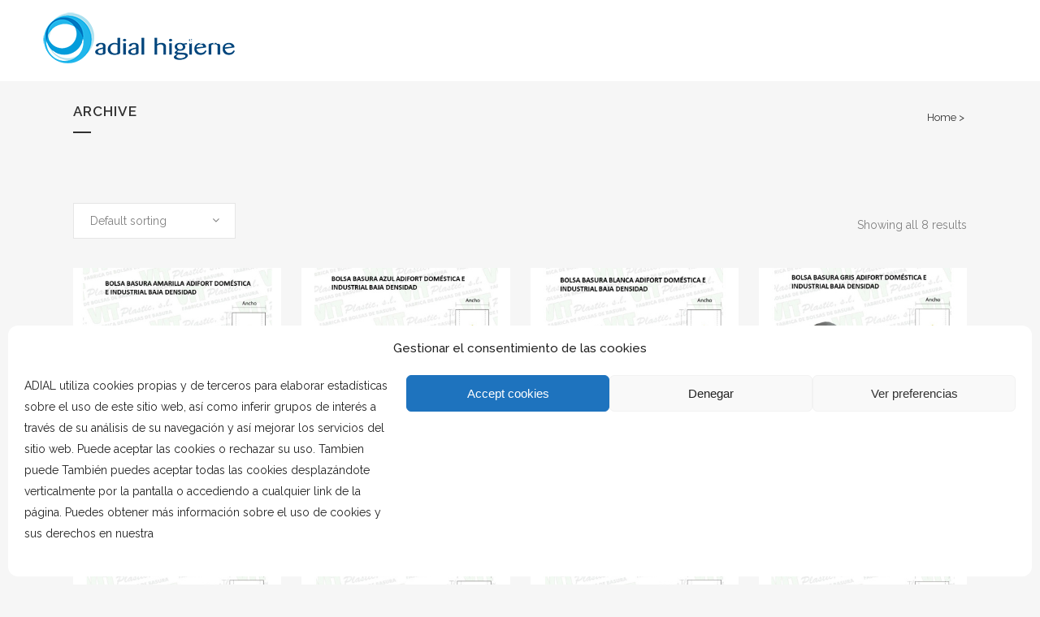

--- FILE ---
content_type: text/html; charset=UTF-8
request_url: https://adial.net/fabricante/adifort/
body_size: 21827
content:

<!DOCTYPE html>
<html lang="es">
<head>
	<meta charset="UTF-8" />
	
				<meta name="viewport" content="width=device-width,initial-scale=1,user-scalable=no">
		
            
                        <link rel="shortcut icon" type="image/x-icon" href="https://adial.net/wp-content/uploads/2020/05/logo_adial_circulo.png">
            <link rel="apple-touch-icon" href="https://adial.net/wp-content/uploads/2020/05/logo_adial_circulo.png"/>
        
	<link rel="profile" href="http://gmpg.org/xfn/11" />
	<link rel="pingback" href="https://adial.net/xmlrpc.php" />

	<title>Adial Higiene | </title>
<meta name='robots' content='noindex, nofollow' />
	<style>img:is([sizes="auto" i], [sizes^="auto," i]) { contain-intrinsic-size: 3000px 1500px }</style>
	<link rel='dns-prefetch' href='//maps.googleapis.com' />
<link rel='dns-prefetch' href='//fonts.googleapis.com' />
<link rel="alternate" type="application/rss+xml" title="Adial Higiene &raquo; Feed" href="https://adial.net/feed/" />
<link rel="alternate" type="application/rss+xml" title="Adial Higiene &raquo; Feed de los comentarios" href="https://adial.net/comments/feed/" />
<link rel="alternate" type="application/rss+xml" title="Adial Higiene &raquo; ADIFORT Marca Feed" href="https://adial.net/fabricante/adifort/feed/" />
<script type="text/javascript">
/* <![CDATA[ */
window._wpemojiSettings = {"baseUrl":"https:\/\/s.w.org\/images\/core\/emoji\/15.0.3\/72x72\/","ext":".png","svgUrl":"https:\/\/s.w.org\/images\/core\/emoji\/15.0.3\/svg\/","svgExt":".svg","source":{"concatemoji":"https:\/\/adial.net\/wp-includes\/js\/wp-emoji-release.min.js?ver=6.7.4"}};
/*! This file is auto-generated */
!function(i,n){var o,s,e;function c(e){try{var t={supportTests:e,timestamp:(new Date).valueOf()};sessionStorage.setItem(o,JSON.stringify(t))}catch(e){}}function p(e,t,n){e.clearRect(0,0,e.canvas.width,e.canvas.height),e.fillText(t,0,0);var t=new Uint32Array(e.getImageData(0,0,e.canvas.width,e.canvas.height).data),r=(e.clearRect(0,0,e.canvas.width,e.canvas.height),e.fillText(n,0,0),new Uint32Array(e.getImageData(0,0,e.canvas.width,e.canvas.height).data));return t.every(function(e,t){return e===r[t]})}function u(e,t,n){switch(t){case"flag":return n(e,"\ud83c\udff3\ufe0f\u200d\u26a7\ufe0f","\ud83c\udff3\ufe0f\u200b\u26a7\ufe0f")?!1:!n(e,"\ud83c\uddfa\ud83c\uddf3","\ud83c\uddfa\u200b\ud83c\uddf3")&&!n(e,"\ud83c\udff4\udb40\udc67\udb40\udc62\udb40\udc65\udb40\udc6e\udb40\udc67\udb40\udc7f","\ud83c\udff4\u200b\udb40\udc67\u200b\udb40\udc62\u200b\udb40\udc65\u200b\udb40\udc6e\u200b\udb40\udc67\u200b\udb40\udc7f");case"emoji":return!n(e,"\ud83d\udc26\u200d\u2b1b","\ud83d\udc26\u200b\u2b1b")}return!1}function f(e,t,n){var r="undefined"!=typeof WorkerGlobalScope&&self instanceof WorkerGlobalScope?new OffscreenCanvas(300,150):i.createElement("canvas"),a=r.getContext("2d",{willReadFrequently:!0}),o=(a.textBaseline="top",a.font="600 32px Arial",{});return e.forEach(function(e){o[e]=t(a,e,n)}),o}function t(e){var t=i.createElement("script");t.src=e,t.defer=!0,i.head.appendChild(t)}"undefined"!=typeof Promise&&(o="wpEmojiSettingsSupports",s=["flag","emoji"],n.supports={everything:!0,everythingExceptFlag:!0},e=new Promise(function(e){i.addEventListener("DOMContentLoaded",e,{once:!0})}),new Promise(function(t){var n=function(){try{var e=JSON.parse(sessionStorage.getItem(o));if("object"==typeof e&&"number"==typeof e.timestamp&&(new Date).valueOf()<e.timestamp+604800&&"object"==typeof e.supportTests)return e.supportTests}catch(e){}return null}();if(!n){if("undefined"!=typeof Worker&&"undefined"!=typeof OffscreenCanvas&&"undefined"!=typeof URL&&URL.createObjectURL&&"undefined"!=typeof Blob)try{var e="postMessage("+f.toString()+"("+[JSON.stringify(s),u.toString(),p.toString()].join(",")+"));",r=new Blob([e],{type:"text/javascript"}),a=new Worker(URL.createObjectURL(r),{name:"wpTestEmojiSupports"});return void(a.onmessage=function(e){c(n=e.data),a.terminate(),t(n)})}catch(e){}c(n=f(s,u,p))}t(n)}).then(function(e){for(var t in e)n.supports[t]=e[t],n.supports.everything=n.supports.everything&&n.supports[t],"flag"!==t&&(n.supports.everythingExceptFlag=n.supports.everythingExceptFlag&&n.supports[t]);n.supports.everythingExceptFlag=n.supports.everythingExceptFlag&&!n.supports.flag,n.DOMReady=!1,n.readyCallback=function(){n.DOMReady=!0}}).then(function(){return e}).then(function(){var e;n.supports.everything||(n.readyCallback(),(e=n.source||{}).concatemoji?t(e.concatemoji):e.wpemoji&&e.twemoji&&(t(e.twemoji),t(e.wpemoji)))}))}((window,document),window._wpemojiSettings);
/* ]]> */
</script>
<link rel='stylesheet' id='vc_extensions_cqbundle_adminicon-css' href='https://adial.net/wp-content/plugins/vc-extensions-bundle/css/admin_icon.css?ver=6.7.4' type='text/css' media='all' />
<link rel='stylesheet' id='layerslider-css' href='https://adial.net/wp-content/plugins/LayerSlider/assets/static/layerslider/css/layerslider.css?ver=6.11.1' type='text/css' media='all' />
<style id='wp-emoji-styles-inline-css' type='text/css'>

	img.wp-smiley, img.emoji {
		display: inline !important;
		border: none !important;
		box-shadow: none !important;
		height: 1em !important;
		width: 1em !important;
		margin: 0 0.07em !important;
		vertical-align: -0.1em !important;
		background: none !important;
		padding: 0 !important;
	}
</style>
<link rel='stylesheet' id='wp-block-library-css' href='https://adial.net/wp-includes/css/dist/block-library/style.min.css?ver=6.7.4' type='text/css' media='all' />
<link rel='stylesheet' id='wc-block-vendors-style-css' href='https://adial.net/wp-content/plugins/woocommerce/packages/woocommerce-blocks/build/vendors-style.css?ver=3.1.0' type='text/css' media='all' />
<link rel='stylesheet' id='wc-block-style-css' href='https://adial.net/wp-content/plugins/woocommerce/packages/woocommerce-blocks/build/style.css?ver=3.1.0' type='text/css' media='all' />
<link rel='stylesheet' id='yith-wcan-shortcodes-css' href='https://adial.net/wp-content/plugins/yith-woocommerce-ajax-navigation/assets/css/shortcodes.css?ver=5.7.0' type='text/css' media='all' />
<style id='yith-wcan-shortcodes-inline-css' type='text/css'>
:root{
	--yith-wcan-filters_colors_titles: #434343;
	--yith-wcan-filters_colors_background: #FFFFFF;
	--yith-wcan-filters_colors_accent: #A7144C;
	--yith-wcan-filters_colors_accent_r: 167;
	--yith-wcan-filters_colors_accent_g: 20;
	--yith-wcan-filters_colors_accent_b: 76;
	--yith-wcan-color_swatches_border_radius: 100%;
	--yith-wcan-color_swatches_size: 30px;
	--yith-wcan-labels_style_background: #FFFFFF;
	--yith-wcan-labels_style_background_hover: #A7144C;
	--yith-wcan-labels_style_background_active: #A7144C;
	--yith-wcan-labels_style_text: #434343;
	--yith-wcan-labels_style_text_hover: #FFFFFF;
	--yith-wcan-labels_style_text_active: #FFFFFF;
	--yith-wcan-anchors_style_text: #434343;
	--yith-wcan-anchors_style_text_hover: #A7144C;
	--yith-wcan-anchors_style_text_active: #A7144C;
}
</style>
<style id='classic-theme-styles-inline-css' type='text/css'>
/*! This file is auto-generated */
.wp-block-button__link{color:#fff;background-color:#32373c;border-radius:9999px;box-shadow:none;text-decoration:none;padding:calc(.667em + 2px) calc(1.333em + 2px);font-size:1.125em}.wp-block-file__button{background:#32373c;color:#fff;text-decoration:none}
</style>
<style id='global-styles-inline-css' type='text/css'>
:root{--wp--preset--aspect-ratio--square: 1;--wp--preset--aspect-ratio--4-3: 4/3;--wp--preset--aspect-ratio--3-4: 3/4;--wp--preset--aspect-ratio--3-2: 3/2;--wp--preset--aspect-ratio--2-3: 2/3;--wp--preset--aspect-ratio--16-9: 16/9;--wp--preset--aspect-ratio--9-16: 9/16;--wp--preset--color--black: #000000;--wp--preset--color--cyan-bluish-gray: #abb8c3;--wp--preset--color--white: #ffffff;--wp--preset--color--pale-pink: #f78da7;--wp--preset--color--vivid-red: #cf2e2e;--wp--preset--color--luminous-vivid-orange: #ff6900;--wp--preset--color--luminous-vivid-amber: #fcb900;--wp--preset--color--light-green-cyan: #7bdcb5;--wp--preset--color--vivid-green-cyan: #00d084;--wp--preset--color--pale-cyan-blue: #8ed1fc;--wp--preset--color--vivid-cyan-blue: #0693e3;--wp--preset--color--vivid-purple: #9b51e0;--wp--preset--gradient--vivid-cyan-blue-to-vivid-purple: linear-gradient(135deg,rgba(6,147,227,1) 0%,rgb(155,81,224) 100%);--wp--preset--gradient--light-green-cyan-to-vivid-green-cyan: linear-gradient(135deg,rgb(122,220,180) 0%,rgb(0,208,130) 100%);--wp--preset--gradient--luminous-vivid-amber-to-luminous-vivid-orange: linear-gradient(135deg,rgba(252,185,0,1) 0%,rgba(255,105,0,1) 100%);--wp--preset--gradient--luminous-vivid-orange-to-vivid-red: linear-gradient(135deg,rgba(255,105,0,1) 0%,rgb(207,46,46) 100%);--wp--preset--gradient--very-light-gray-to-cyan-bluish-gray: linear-gradient(135deg,rgb(238,238,238) 0%,rgb(169,184,195) 100%);--wp--preset--gradient--cool-to-warm-spectrum: linear-gradient(135deg,rgb(74,234,220) 0%,rgb(151,120,209) 20%,rgb(207,42,186) 40%,rgb(238,44,130) 60%,rgb(251,105,98) 80%,rgb(254,248,76) 100%);--wp--preset--gradient--blush-light-purple: linear-gradient(135deg,rgb(255,206,236) 0%,rgb(152,150,240) 100%);--wp--preset--gradient--blush-bordeaux: linear-gradient(135deg,rgb(254,205,165) 0%,rgb(254,45,45) 50%,rgb(107,0,62) 100%);--wp--preset--gradient--luminous-dusk: linear-gradient(135deg,rgb(255,203,112) 0%,rgb(199,81,192) 50%,rgb(65,88,208) 100%);--wp--preset--gradient--pale-ocean: linear-gradient(135deg,rgb(255,245,203) 0%,rgb(182,227,212) 50%,rgb(51,167,181) 100%);--wp--preset--gradient--electric-grass: linear-gradient(135deg,rgb(202,248,128) 0%,rgb(113,206,126) 100%);--wp--preset--gradient--midnight: linear-gradient(135deg,rgb(2,3,129) 0%,rgb(40,116,252) 100%);--wp--preset--font-size--small: 13px;--wp--preset--font-size--medium: 20px;--wp--preset--font-size--large: 36px;--wp--preset--font-size--x-large: 42px;--wp--preset--spacing--20: 0.44rem;--wp--preset--spacing--30: 0.67rem;--wp--preset--spacing--40: 1rem;--wp--preset--spacing--50: 1.5rem;--wp--preset--spacing--60: 2.25rem;--wp--preset--spacing--70: 3.38rem;--wp--preset--spacing--80: 5.06rem;--wp--preset--shadow--natural: 6px 6px 9px rgba(0, 0, 0, 0.2);--wp--preset--shadow--deep: 12px 12px 50px rgba(0, 0, 0, 0.4);--wp--preset--shadow--sharp: 6px 6px 0px rgba(0, 0, 0, 0.2);--wp--preset--shadow--outlined: 6px 6px 0px -3px rgba(255, 255, 255, 1), 6px 6px rgba(0, 0, 0, 1);--wp--preset--shadow--crisp: 6px 6px 0px rgba(0, 0, 0, 1);}:where(.is-layout-flex){gap: 0.5em;}:where(.is-layout-grid){gap: 0.5em;}body .is-layout-flex{display: flex;}.is-layout-flex{flex-wrap: wrap;align-items: center;}.is-layout-flex > :is(*, div){margin: 0;}body .is-layout-grid{display: grid;}.is-layout-grid > :is(*, div){margin: 0;}:where(.wp-block-columns.is-layout-flex){gap: 2em;}:where(.wp-block-columns.is-layout-grid){gap: 2em;}:where(.wp-block-post-template.is-layout-flex){gap: 1.25em;}:where(.wp-block-post-template.is-layout-grid){gap: 1.25em;}.has-black-color{color: var(--wp--preset--color--black) !important;}.has-cyan-bluish-gray-color{color: var(--wp--preset--color--cyan-bluish-gray) !important;}.has-white-color{color: var(--wp--preset--color--white) !important;}.has-pale-pink-color{color: var(--wp--preset--color--pale-pink) !important;}.has-vivid-red-color{color: var(--wp--preset--color--vivid-red) !important;}.has-luminous-vivid-orange-color{color: var(--wp--preset--color--luminous-vivid-orange) !important;}.has-luminous-vivid-amber-color{color: var(--wp--preset--color--luminous-vivid-amber) !important;}.has-light-green-cyan-color{color: var(--wp--preset--color--light-green-cyan) !important;}.has-vivid-green-cyan-color{color: var(--wp--preset--color--vivid-green-cyan) !important;}.has-pale-cyan-blue-color{color: var(--wp--preset--color--pale-cyan-blue) !important;}.has-vivid-cyan-blue-color{color: var(--wp--preset--color--vivid-cyan-blue) !important;}.has-vivid-purple-color{color: var(--wp--preset--color--vivid-purple) !important;}.has-black-background-color{background-color: var(--wp--preset--color--black) !important;}.has-cyan-bluish-gray-background-color{background-color: var(--wp--preset--color--cyan-bluish-gray) !important;}.has-white-background-color{background-color: var(--wp--preset--color--white) !important;}.has-pale-pink-background-color{background-color: var(--wp--preset--color--pale-pink) !important;}.has-vivid-red-background-color{background-color: var(--wp--preset--color--vivid-red) !important;}.has-luminous-vivid-orange-background-color{background-color: var(--wp--preset--color--luminous-vivid-orange) !important;}.has-luminous-vivid-amber-background-color{background-color: var(--wp--preset--color--luminous-vivid-amber) !important;}.has-light-green-cyan-background-color{background-color: var(--wp--preset--color--light-green-cyan) !important;}.has-vivid-green-cyan-background-color{background-color: var(--wp--preset--color--vivid-green-cyan) !important;}.has-pale-cyan-blue-background-color{background-color: var(--wp--preset--color--pale-cyan-blue) !important;}.has-vivid-cyan-blue-background-color{background-color: var(--wp--preset--color--vivid-cyan-blue) !important;}.has-vivid-purple-background-color{background-color: var(--wp--preset--color--vivid-purple) !important;}.has-black-border-color{border-color: var(--wp--preset--color--black) !important;}.has-cyan-bluish-gray-border-color{border-color: var(--wp--preset--color--cyan-bluish-gray) !important;}.has-white-border-color{border-color: var(--wp--preset--color--white) !important;}.has-pale-pink-border-color{border-color: var(--wp--preset--color--pale-pink) !important;}.has-vivid-red-border-color{border-color: var(--wp--preset--color--vivid-red) !important;}.has-luminous-vivid-orange-border-color{border-color: var(--wp--preset--color--luminous-vivid-orange) !important;}.has-luminous-vivid-amber-border-color{border-color: var(--wp--preset--color--luminous-vivid-amber) !important;}.has-light-green-cyan-border-color{border-color: var(--wp--preset--color--light-green-cyan) !important;}.has-vivid-green-cyan-border-color{border-color: var(--wp--preset--color--vivid-green-cyan) !important;}.has-pale-cyan-blue-border-color{border-color: var(--wp--preset--color--pale-cyan-blue) !important;}.has-vivid-cyan-blue-border-color{border-color: var(--wp--preset--color--vivid-cyan-blue) !important;}.has-vivid-purple-border-color{border-color: var(--wp--preset--color--vivid-purple) !important;}.has-vivid-cyan-blue-to-vivid-purple-gradient-background{background: var(--wp--preset--gradient--vivid-cyan-blue-to-vivid-purple) !important;}.has-light-green-cyan-to-vivid-green-cyan-gradient-background{background: var(--wp--preset--gradient--light-green-cyan-to-vivid-green-cyan) !important;}.has-luminous-vivid-amber-to-luminous-vivid-orange-gradient-background{background: var(--wp--preset--gradient--luminous-vivid-amber-to-luminous-vivid-orange) !important;}.has-luminous-vivid-orange-to-vivid-red-gradient-background{background: var(--wp--preset--gradient--luminous-vivid-orange-to-vivid-red) !important;}.has-very-light-gray-to-cyan-bluish-gray-gradient-background{background: var(--wp--preset--gradient--very-light-gray-to-cyan-bluish-gray) !important;}.has-cool-to-warm-spectrum-gradient-background{background: var(--wp--preset--gradient--cool-to-warm-spectrum) !important;}.has-blush-light-purple-gradient-background{background: var(--wp--preset--gradient--blush-light-purple) !important;}.has-blush-bordeaux-gradient-background{background: var(--wp--preset--gradient--blush-bordeaux) !important;}.has-luminous-dusk-gradient-background{background: var(--wp--preset--gradient--luminous-dusk) !important;}.has-pale-ocean-gradient-background{background: var(--wp--preset--gradient--pale-ocean) !important;}.has-electric-grass-gradient-background{background: var(--wp--preset--gradient--electric-grass) !important;}.has-midnight-gradient-background{background: var(--wp--preset--gradient--midnight) !important;}.has-small-font-size{font-size: var(--wp--preset--font-size--small) !important;}.has-medium-font-size{font-size: var(--wp--preset--font-size--medium) !important;}.has-large-font-size{font-size: var(--wp--preset--font-size--large) !important;}.has-x-large-font-size{font-size: var(--wp--preset--font-size--x-large) !important;}
:where(.wp-block-post-template.is-layout-flex){gap: 1.25em;}:where(.wp-block-post-template.is-layout-grid){gap: 1.25em;}
:where(.wp-block-columns.is-layout-flex){gap: 2em;}:where(.wp-block-columns.is-layout-grid){gap: 2em;}
:root :where(.wp-block-pullquote){font-size: 1.5em;line-height: 1.6;}
</style>
<link rel='stylesheet' id='three-preview-css' href='https://adial.net/wp-content/plugins/3r-elementor-timeline-widget/assets/css/style.css?ver=6.7.4' type='text/css' media='all' />
<link rel='stylesheet' id='agile-store-locator-all-css-css' href='https://adial.net/wp-content/plugins/agile-store-locator/public/css/all-css.min.css?ver=4.6.2' type='text/css' media='all' />
<link rel='stylesheet' id='agile-store-locator-asl-responsive-css' href='https://adial.net/wp-content/plugins/agile-store-locator/public/css/asl_responsive.css?ver=4.6.2' type='text/css' media='all' />
<link rel='stylesheet' id='contact-form-7-css' href='https://adial.net/wp-content/plugins/contact-form-7/includes/css/styles.css?ver=6.1.2' type='text/css' media='all' />
<link rel='stylesheet' id='rs-plugin-settings-css' href='https://adial.net/wp-content/plugins/revslider/public/assets/css/rs6.css?ver=6.2.17' type='text/css' media='all' />
<style id='rs-plugin-settings-inline-css' type='text/css'>
#rs-demo-id {}
</style>
<style id='woocommerce-inline-inline-css' type='text/css'>
.woocommerce form .form-row .required { visibility: visible; }
</style>
<link rel='stylesheet' id='wpemfb-lightbox-css' href='https://adial.net/wp-content/plugins/wp-embed-facebook/templates/lightbox/css/lightbox.css?ver=3.1.2' type='text/css' media='all' />
<link rel='stylesheet' id='cmplz-general-css' href='https://adial.net/wp-content/plugins/complianz-gdpr/assets/css/cookieblocker.min.css?ver=1761029801' type='text/css' media='all' />
<link rel='stylesheet' id='yith-wcbr-css' href='https://adial.net/wp-content/plugins/yith-woocommerce-brands-add-on/assets/css/yith-wcbr.css?ver=2.30.0' type='text/css' media='all' />
<link rel='stylesheet' id='mediaelement-css' href='https://adial.net/wp-includes/js/mediaelement/mediaelementplayer-legacy.min.css?ver=4.2.17' type='text/css' media='all' />
<link rel='stylesheet' id='wp-mediaelement-css' href='https://adial.net/wp-includes/js/mediaelement/wp-mediaelement.min.css?ver=6.7.4' type='text/css' media='all' />
<link rel='stylesheet' id='bridge-default-style-css' href='https://adial.net/wp-content/themes/bridge/style.css?ver=6.7.4' type='text/css' media='all' />
<link rel='stylesheet' id='bridge-qode-font_awesome-css' href='https://adial.net/wp-content/themes/bridge/css/font-awesome/css/font-awesome.min.css?ver=6.7.4' type='text/css' media='all' />
<link rel='stylesheet' id='bridge-qode-font_elegant-css' href='https://adial.net/wp-content/themes/bridge/css/elegant-icons/style.min.css?ver=6.7.4' type='text/css' media='all' />
<link rel='stylesheet' id='bridge-qode-linea_icons-css' href='https://adial.net/wp-content/themes/bridge/css/linea-icons/style.css?ver=6.7.4' type='text/css' media='all' />
<link rel='stylesheet' id='bridge-qode-dripicons-css' href='https://adial.net/wp-content/themes/bridge/css/dripicons/dripicons.css?ver=6.7.4' type='text/css' media='all' />
<link rel='stylesheet' id='bridge-qode-kiko-css' href='https://adial.net/wp-content/themes/bridge/css/kiko/kiko-all.css?ver=6.7.4' type='text/css' media='all' />
<link rel='stylesheet' id='bridge-qode-font_awesome_5-css' href='https://adial.net/wp-content/themes/bridge/css/font-awesome-5/css/font-awesome-5.min.css?ver=6.7.4' type='text/css' media='all' />
<link rel='stylesheet' id='bridge-stylesheet-css' href='https://adial.net/wp-content/themes/bridge/css/stylesheet.min.css?ver=6.7.4' type='text/css' media='all' />
<style id='bridge-stylesheet-inline-css' type='text/css'>
   .archive.disabled_footer_top .footer_top_holder, .archive.disabled_footer_bottom .footer_bottom_holder { display: none;}


</style>
<link rel='stylesheet' id='bridge-woocommerce-css' href='https://adial.net/wp-content/themes/bridge/css/woocommerce.min.css?ver=6.7.4' type='text/css' media='all' />
<link rel='stylesheet' id='bridge-woocommerce-responsive-css' href='https://adial.net/wp-content/themes/bridge/css/woocommerce_responsive.min.css?ver=6.7.4' type='text/css' media='all' />
<link rel='stylesheet' id='bridge-print-css' href='https://adial.net/wp-content/themes/bridge/css/print.css?ver=6.7.4' type='text/css' media='all' />
<link rel='stylesheet' id='bridge-style-dynamic-css' href='https://adial.net/wp-content/themes/bridge/css/style_dynamic.css?ver=1739882333' type='text/css' media='all' />
<link rel='stylesheet' id='bridge-responsive-css' href='https://adial.net/wp-content/themes/bridge/css/responsive.min.css?ver=6.7.4' type='text/css' media='all' />
<link rel='stylesheet' id='bridge-style-dynamic-responsive-css' href='https://adial.net/wp-content/themes/bridge/css/style_dynamic_responsive.css?ver=1739882333' type='text/css' media='all' />
<link rel='stylesheet' id='js_composer_front-css' href='https://adial.net/wp-content/plugins/js_composer/assets/css/js_composer.min.css?ver=6.4.2' type='text/css' media='all' />
<link rel='stylesheet' id='bridge-style-handle-google-fonts-css' href='https://fonts.googleapis.com/css?family=Raleway%3A100%2C200%2C300%2C400%2C500%2C600%2C700%2C800%2C900%2C100italic%2C300italic%2C400italic%2C700italic%7CRaleway%3A100%2C200%2C300%2C400%2C500%2C600%2C700%2C800%2C900%2C100italic%2C300italic%2C400italic%2C700italic&#038;subset=latin%2Clatin-ext&#038;ver=1.0.0' type='text/css' media='all' />
<link rel='stylesheet' id='bridge-core-dashboard-style-css' href='https://adial.net/wp-content/plugins/bridge-core/modules/core-dashboard/assets/css/core-dashboard.min.css?ver=6.7.4' type='text/css' media='all' />
<link rel='stylesheet' id='pwb-styles-frontend-css' href='https://adial.net/wp-content/plugins/perfect-woocommerce-brands/build/frontend/css/style.css?ver=3.6.3' type='text/css' media='all' />
<link rel='stylesheet' id='bsf-Defaults-css' href='https://adial.net/wp-content/uploads/smile_fonts/Defaults/Defaults.css?ver=3.19.4' type='text/css' media='all' />
<link rel='stylesheet' id='the-grid-css' href='https://adial.net/wp-content/plugins/the-grid/frontend/assets/css/the-grid.min.css?ver=2.7.7' type='text/css' media='all' />
<style id='the-grid-inline-css' type='text/css'>
.tolb-holder{background:rgba(0,0,0,0.8)}.tolb-holder .tolb-close,.tolb-holder .tolb-title,.tolb-holder .tolb-counter,.tolb-holder .tolb-next i,.tolb-holder .tolb-prev i{color:#ffffff}.tolb-holder .tolb-load{border-color:rgba(255,255,255,0.2);border-left:3px solid #ffffff}
.to-heart-icon,.to-heart-icon svg,.to-post-like,.to-post-like .to-like-count{position:relative;display:inline-block}.to-post-like{width:auto;cursor:pointer;font-weight:400}.to-heart-icon{float:left;margin:0 4px 0 0}.to-heart-icon svg{overflow:visible;width:15px;height:14px}.to-heart-icon g{-webkit-transform:scale(1);transform:scale(1)}.to-heart-icon path{-webkit-transform:scale(1);transform:scale(1);transition:fill .4s ease,stroke .4s ease}.no-liked .to-heart-icon path{fill:#999;stroke:#999}.empty-heart .to-heart-icon path{fill:transparent!important;stroke:#999}.liked .to-heart-icon path,.to-heart-icon svg:hover path{fill:#ff6863!important;stroke:#ff6863!important}@keyframes heartBeat{0%{transform:scale(1)}20%{transform:scale(.8)}30%{transform:scale(.95)}45%{transform:scale(.75)}50%{transform:scale(.85)}100%{transform:scale(.9)}}@-webkit-keyframes heartBeat{0%,100%,50%{-webkit-transform:scale(1)}20%{-webkit-transform:scale(.8)}30%{-webkit-transform:scale(.95)}45%{-webkit-transform:scale(.75)}}.heart-pulse g{-webkit-animation-name:heartBeat;animation-name:heartBeat;-webkit-animation-duration:1s;animation-duration:1s;-webkit-animation-iteration-count:infinite;animation-iteration-count:infinite;-webkit-transform-origin:50% 50%;transform-origin:50% 50%}.to-post-like a{color:inherit!important;fill:inherit!important;stroke:inherit!important}
</style>
<script type="text/javascript" src="https://adial.net/wp-includes/js/jquery/jquery.min.js?ver=3.7.1" id="jquery-core-js"></script>
<script type="text/javascript" src="https://adial.net/wp-includes/js/jquery/jquery-migrate.min.js?ver=3.4.1" id="jquery-migrate-js"></script>
<script type="text/javascript" id="layerslider-utils-js-extra">
/* <![CDATA[ */
var LS_Meta = {"v":"6.11.1","fixGSAP":"1"};
/* ]]> */
</script>
<script type="text/javascript" src="https://adial.net/wp-content/plugins/LayerSlider/assets/static/layerslider/js/layerslider.utils.js?ver=6.11.1" id="layerslider-utils-js"></script>
<script type="text/javascript" src="https://adial.net/wp-content/plugins/LayerSlider/assets/static/layerslider/js/layerslider.kreaturamedia.jquery.js?ver=6.11.1" id="layerslider-js"></script>
<script type="text/javascript" src="https://adial.net/wp-content/plugins/LayerSlider/assets/static/layerslider/js/layerslider.transitions.js?ver=6.11.1" id="layerslider-transitions-js"></script>
<script type="text/javascript" id="3d-flip-book-client-locale-loader-js-extra">
/* <![CDATA[ */
var FB3D_CLIENT_LOCALE = {"ajaxurl":"https:\/\/adial.net\/wp-admin\/admin-ajax.php","dictionary":{"Table of contents":"Table of contents","Close":"Close","Bookmarks":"Bookmarks","Thumbnails":"Thumbnails","Search":"Search","Share":"Share","Facebook":"Facebook","Twitter":"Twitter","Email":"Email","Play":"Play","Previous page":"Previous page","Next page":"Next page","Zoom in":"Zoom in","Zoom out":"Zoom out","Fit view":"Fit view","Auto play":"Auto play","Full screen":"Full screen","More":"More","Smart pan":"Smart pan","Single page":"Single page","Sounds":"Sounds","Stats":"Stats","Print":"Print","Download":"Download","Goto first page":"Goto first page","Goto last page":"Goto last page"},"images":"https:\/\/adial.net\/wp-content\/plugins\/interactive-3d-flipbook-powered-physics-engine\/assets\/images\/","jsData":{"urls":[],"posts":{"ids_mis":[],"ids":[]},"pages":[],"firstPages":[],"bookCtrlProps":[],"bookTemplates":[]},"key":"3d-flip-book","pdfJS":{"pdfJsLib":"https:\/\/adial.net\/wp-content\/plugins\/interactive-3d-flipbook-powered-physics-engine\/assets\/js\/pdf.min.js?ver=4.3.136","pdfJsWorker":"https:\/\/adial.net\/wp-content\/plugins\/interactive-3d-flipbook-powered-physics-engine\/assets\/js\/pdf.worker.js?ver=4.3.136","stablePdfJsLib":"https:\/\/adial.net\/wp-content\/plugins\/interactive-3d-flipbook-powered-physics-engine\/assets\/js\/stable\/pdf.min.js?ver=2.5.207","stablePdfJsWorker":"https:\/\/adial.net\/wp-content\/plugins\/interactive-3d-flipbook-powered-physics-engine\/assets\/js\/stable\/pdf.worker.js?ver=2.5.207","pdfJsCMapUrl":"https:\/\/adial.net\/wp-content\/plugins\/interactive-3d-flipbook-powered-physics-engine\/assets\/cmaps\/"},"cacheurl":"https:\/\/adial.net\/wp-content\/uploads\/3d-flip-book\/cache\/","pluginsurl":"https:\/\/adial.net\/wp-content\/plugins\/","pluginurl":"https:\/\/adial.net\/wp-content\/plugins\/interactive-3d-flipbook-powered-physics-engine\/","thumbnailSize":{"width":"150","height":"150"},"version":"1.16.17"};
/* ]]> */
</script>
<script type="text/javascript" src="https://adial.net/wp-content/plugins/interactive-3d-flipbook-powered-physics-engine/assets/js/client-locale-loader.js?ver=1.16.17" id="3d-flip-book-client-locale-loader-js" async="async" data-wp-strategy="async"></script>
<script type="text/javascript" src="https://adial.net/wp-content/plugins/revslider/public/assets/js/rbtools.min.js?ver=6.2.17" id="tp-tools-js"></script>
<script type="text/javascript" src="https://adial.net/wp-content/plugins/revslider/public/assets/js/rs6.min.js?ver=6.2.17" id="revmin-js"></script>
<script type="text/javascript" src="https://adial.net/wp-content/plugins/wp-embed-facebook/templates/lightbox/js/lightbox.min.js?ver=3.1.2" id="wpemfb-lightbox-js"></script>
<script type="text/javascript" id="wpemfb-fbjs-js-extra">
/* <![CDATA[ */
var WEF = {"local":"es_ES","version":"v18.0","fb_id":"","comments_nonce":"f06da738fb"};
/* ]]> */
</script>
<script type="text/javascript" src="https://adial.net/wp-content/plugins/wp-embed-facebook/inc/js/fb.min.js?ver=3.1.2" id="wpemfb-fbjs-js"></script>
<meta name="generator" content="Powered by LayerSlider 6.11.1 - Multi-Purpose, Responsive, Parallax, Mobile-Friendly Slider Plugin for WordPress." />
<!-- LayerSlider updates and docs at: https://layerslider.kreaturamedia.com -->
<link rel="https://api.w.org/" href="https://adial.net/wp-json/" /><link rel="alternate" title="JSON" type="application/json" href="https://adial.net/wp-json/wp/v2/pwb-brand/165" /><link rel="EditURI" type="application/rsd+xml" title="RSD" href="https://adial.net/xmlrpc.php?rsd" />
<meta name="generator" content="WordPress 6.7.4" />
<meta name="generator" content="WooCommerce 4.4.4" />
			<style>.cmplz-hidden {
					display: none !important;
				}</style>	<noscript><style>.woocommerce-product-gallery{ opacity: 1 !important; }</style></noscript>
	<meta name="generator" content="Powered by WPBakery Page Builder - drag and drop page builder for WordPress."/>
<meta name="generator" content="Powered by Slider Revolution 6.2.17 - responsive, Mobile-Friendly Slider Plugin for WordPress with comfortable drag and drop interface." />
<script type="text/javascript">function setREVStartSize(e){
			//window.requestAnimationFrame(function() {				 
				window.RSIW = window.RSIW===undefined ? window.innerWidth : window.RSIW;	
				window.RSIH = window.RSIH===undefined ? window.innerHeight : window.RSIH;	
				try {								
					var pw = document.getElementById(e.c).parentNode.offsetWidth,
						newh;
					pw = pw===0 || isNaN(pw) ? window.RSIW : pw;
					e.tabw = e.tabw===undefined ? 0 : parseInt(e.tabw);
					e.thumbw = e.thumbw===undefined ? 0 : parseInt(e.thumbw);
					e.tabh = e.tabh===undefined ? 0 : parseInt(e.tabh);
					e.thumbh = e.thumbh===undefined ? 0 : parseInt(e.thumbh);
					e.tabhide = e.tabhide===undefined ? 0 : parseInt(e.tabhide);
					e.thumbhide = e.thumbhide===undefined ? 0 : parseInt(e.thumbhide);
					e.mh = e.mh===undefined || e.mh=="" || e.mh==="auto" ? 0 : parseInt(e.mh,0);		
					if(e.layout==="fullscreen" || e.l==="fullscreen") 						
						newh = Math.max(e.mh,window.RSIH);					
					else{					
						e.gw = Array.isArray(e.gw) ? e.gw : [e.gw];
						for (var i in e.rl) if (e.gw[i]===undefined || e.gw[i]===0) e.gw[i] = e.gw[i-1];					
						e.gh = e.el===undefined || e.el==="" || (Array.isArray(e.el) && e.el.length==0)? e.gh : e.el;
						e.gh = Array.isArray(e.gh) ? e.gh : [e.gh];
						for (var i in e.rl) if (e.gh[i]===undefined || e.gh[i]===0) e.gh[i] = e.gh[i-1];
											
						var nl = new Array(e.rl.length),
							ix = 0,						
							sl;					
						e.tabw = e.tabhide>=pw ? 0 : e.tabw;
						e.thumbw = e.thumbhide>=pw ? 0 : e.thumbw;
						e.tabh = e.tabhide>=pw ? 0 : e.tabh;
						e.thumbh = e.thumbhide>=pw ? 0 : e.thumbh;					
						for (var i in e.rl) nl[i] = e.rl[i]<window.RSIW ? 0 : e.rl[i];
						sl = nl[0];									
						for (var i in nl) if (sl>nl[i] && nl[i]>0) { sl = nl[i]; ix=i;}															
						var m = pw>(e.gw[ix]+e.tabw+e.thumbw) ? 1 : (pw-(e.tabw+e.thumbw)) / (e.gw[ix]);					
						newh =  (e.gh[ix] * m) + (e.tabh + e.thumbh);
					}				
					if(window.rs_init_css===undefined) window.rs_init_css = document.head.appendChild(document.createElement("style"));					
					document.getElementById(e.c).height = newh+"px";
					window.rs_init_css.innerHTML += "#"+e.c+"_wrapper { height: "+newh+"px }";				
				} catch(e){
					console.log("Failure at Presize of Slider:" + e)
				}					   
			//});
		  };</script>
<noscript><style> .wpb_animate_when_almost_visible { opacity: 1; }</style></noscript></head>

<body data-cmplz=1 class="archive tax-pwb-brand term-adifort term-165 theme-bridge bridge-core-2.4 woocommerce woocommerce-page woocommerce-no-js yith-wcan-free  footer_responsive_adv columns-4 qode-theme-ver-24.4 qode-theme-bridge wpb-js-composer js-comp-ver-6.4.2 vc_responsive" itemscope itemtype="http://schema.org/WebPage">




<div class="wrapper">
	<div class="wrapper_inner">

    
		<!-- Google Analytics start -->
				<!-- Google Analytics end -->

		
	<header class=" scroll_header_top_area light fixed scrolled_not_transparent page_header">
	<div class="header_inner clearfix">
				<div class="header_top_bottom_holder">
			
			<div class="header_bottom clearfix" style='' >
											<div class="header_inner_left">
																	<div class="mobile_menu_button">
		<span>
			<i class="qode_icon_font_awesome fa fa-bars " ></i>		</span>
	</div>
								<div class="logo_wrapper" >
	<div class="q_logo">
		<a itemprop="url" href="https://adial.net/" >
             <img itemprop="image" class="normal" src="https://adial.net/wp-content/uploads/2020/05/logo_adial_higiene_transparente.png" alt="Logo"> 			 <img itemprop="image" class="light" src="https://adial.net/wp-content/uploads/2020/05/logo_adial_higiene_transparente.png" alt="Logo"/> 			 <img itemprop="image" class="dark" src="https://adial.net/wp-content/uploads/2020/05/logo_adial_higiene_transparente.png" alt="Logo"/> 			 <img itemprop="image" class="sticky" src="https://adial.net/wp-content/uploads/2020/05/Logo-Adial-Higiene.png" alt="Logo"/> 			 <img itemprop="image" class="mobile" src="https://adial.net/wp-content/uploads/2020/05/logo_adial_higiene_transparente.png" alt="Logo"/> 					</a>
	</div>
	</div>															</div>
															<div class="header_inner_right">
									<div class="side_menu_button_wrapper right">
																														<div class="side_menu_button">
																																	
										</div>
									</div>
								</div>
							
							
							<nav class="main_menu drop_down right">
								<ul id="menu-main-menu" class=""><li id="nav-menu-item-17148" class="menu-item menu-item-type-post_type menu-item-object-page menu-item-home  narrow"><a href="https://adial.net/" class=""><i class="menu_icon blank fa"></i><span>Home</span><span class="plus"></span></a></li>
<li id="nav-menu-item-1003550" class="menu-item menu-item-type-post_type menu-item-object-page menu-item-has-children  has_sub narrow left_position"><a href="https://adial.net/catalogo-adial/" class=""><i class="menu_icon blank fa"></i><span>Productos</span><span class="plus"></span></a>
<div class="second"><div class="inner"><ul>
	<li id="nav-menu-item-1003554" class="menu-item menu-item-type-post_type menu-item-object-page menu-item-has-children sub"><a href="https://adial.net/celulosa/" class=""><i class="menu_icon blank fa"></i><span>Celulosa</span><span class="plus"></span><i class="q_menu_arrow fa fa-angle-right"></i></a>
	<ul>
		<li id="nav-menu-item-1003556" class="menu-item menu-item-type-post_type menu-item-object-page "><a href="https://adial.net/celulosa-categorias/celulosa-aseos/" class=""><i class="menu_icon blank fa"></i><span>Aseos</span><span class="plus"></span></a></li>
		<li id="nav-menu-item-1003555" class="menu-item menu-item-type-post_type menu-item-object-page "><a href="https://adial.net/celulosa-categorias/celulosa-areas-de-trabajo/" class=""><i class="menu_icon blank fa"></i><span>Áreas de Trabajo</span><span class="plus"></span></a></li>
		<li id="nav-menu-item-1003557" class="menu-item menu-item-type-post_type menu-item-object-page "><a href="https://adial.net/celulosa-categorias/celulosa-faciales/" class=""><i class="menu_icon blank fa"></i><span>Faciales</span><span class="plus"></span></a></li>
		<li id="nav-menu-item-1003558" class="menu-item menu-item-type-post_type menu-item-object-page "><a href="https://adial.net/celulosa-categorias/celulosa-sector-sanitario/" class=""><i class="menu_icon blank fa"></i><span>Sector Sanitario</span><span class="plus"></span></a></li>
	</ul>
</li>
	<li id="nav-menu-item-1003559" class="menu-item menu-item-type-post_type menu-item-object-page menu-item-has-children sub"><a href="https://adial.net/quimicos/" class=""><i class="menu_icon blank fa"></i><span>Químicos</span><span class="plus"></span><i class="q_menu_arrow fa fa-angle-right"></i></a>
	<ul>
		<li id="nav-menu-item-1003560" class="menu-item menu-item-type-post_type menu-item-object-page "><a href="https://adial.net/quimicos-categorias/quimicos-automocion/" class=""><i class="menu_icon blank fa"></i><span>Automoción</span><span class="plus"></span></a></li>
		<li id="nav-menu-item-1003561" class="menu-item menu-item-type-post_type menu-item-object-page "><a href="https://adial.net/quimicos-categorias/quimicos-banos/" class=""><i class="menu_icon blank fa"></i><span>Baños</span><span class="plus"></span></a></li>
		<li id="nav-menu-item-1003562" class="menu-item menu-item-type-post_type menu-item-object-page "><a href="https://adial.net/quimicos-categorias/quimicos-cocinas/" class=""><i class="menu_icon blank fa"></i><span>Cocinas</span><span class="plus"></span></a></li>
		<li id="nav-menu-item-1003563" class="menu-item menu-item-type-post_type menu-item-object-page "><a href="https://adial.net/quimicos-categorias/quimicos-lavanderia/" class=""><i class="menu_icon blank fa"></i><span>Lavandería</span><span class="plus"></span></a></li>
		<li id="nav-menu-item-1003564" class="menu-item menu-item-type-post_type menu-item-object-page "><a href="https://adial.net/quimicos-categorias/quimicos-limpieza-general/" class=""><i class="menu_icon blank fa"></i><span>Limpieza general</span><span class="plus"></span></a></li>
		<li id="nav-menu-item-1003565" class="menu-item menu-item-type-post_type menu-item-object-page "><a href="https://adial.net/quimicos-categorias/quimicos-limpieza-viaria/" class=""><i class="menu_icon blank fa"></i><span>Limpieza viaria</span><span class="plus"></span></a></li>
		<li id="nav-menu-item-1003566" class="menu-item menu-item-type-post_type menu-item-object-page "><a href="https://adial.net/quimicos-categorias/quimicos-limpieza-y-tratamiento-de-suelos/" class=""><i class="menu_icon blank fa"></i><span>Limpieza y tratamiento de suelos</span><span class="plus"></span></a></li>
		<li id="nav-menu-item-1003567" class="menu-item menu-item-type-post_type menu-item-object-page "><a href="https://adial.net/quimicos-categorias/quimicos-piscinas/" class=""><i class="menu_icon blank fa"></i><span>Piscinas</span><span class="plus"></span></a></li>
		<li id="nav-menu-item-1003568" class="menu-item menu-item-type-post_type menu-item-object-page "><a href="https://adial.net/quimicos-categorias/quimicos-sector-sanitario/" class=""><i class="menu_icon blank fa"></i><span>Sector sanitario</span><span class="plus"></span></a></li>
	</ul>
</li>
	<li id="nav-menu-item-1003569" class="menu-item menu-item-type-post_type menu-item-object-page menu-item-has-children sub"><a href="https://adial.net/cuidado-de-la-piel/" class=""><i class="menu_icon blank fa"></i><span>Cuidado de la piel</span><span class="plus"></span><i class="q_menu_arrow fa fa-angle-right"></i></a>
	<ul>
		<li id="nav-menu-item-1003570" class="menu-item menu-item-type-post_type menu-item-object-page "><a href="https://adial.net/cuidados-de-la-piel-categorias/cuidados-de-la-piel-desinfeccion-e-higiene-de-manos/" class=""><i class="menu_icon blank fa"></i><span>Desinfección e higiene de manos</span><span class="plus"></span></a></li>
		<li id="nav-menu-item-1003571" class="menu-item menu-item-type-post_type menu-item-object-page "><a href="https://adial.net/cuidados-de-la-piel-categorias/cuidados-de-la-piel-higiene-personal/" class=""><i class="menu_icon blank fa"></i><span>Higiene personal</span><span class="plus"></span></a></li>
	</ul>
</li>
	<li id="nav-menu-item-1003572" class="menu-item menu-item-type-post_type menu-item-object-page menu-item-has-children sub"><a href="https://adial.net/sistemas-de-limpieza-materiales-y-accesorios/" class=""><i class="menu_icon blank fa"></i><span>Sistemas de limpieza, materiales y accesorios</span><span class="plus"></span><i class="q_menu_arrow fa fa-angle-right"></i></a>
	<ul>
		<li id="nav-menu-item-1003573" class="menu-item menu-item-type-post_type menu-item-object-page "><a href="https://adial.net/sistemas-de-limpieza-materiales-y-accesorios-categorias/sistemas-de-limpieza-materiales-y-accesorios-abrasivos-y-esponjas/" class=""><i class="menu_icon blank fa"></i><span>Abrasivos y esponjas</span><span class="plus"></span></a></li>
		<li id="nav-menu-item-1003574" class="menu-item menu-item-type-post_type menu-item-object-page "><a href="https://adial.net/sistemas-de-limpieza-materiales-y-accesorios-categorias/sistemas-de-limpieza-materiales-y-accesorios-carros-y-accesorios-de-servicio-lavanderia/" class=""><i class="menu_icon blank fa"></i><span>Carros lavandería</span><span class="plus"></span></a></li>
		<li id="nav-menu-item-1003575" class="menu-item menu-item-type-post_type menu-item-object-page "><a href="https://adial.net/sistemas-de-limpieza-materiales-y-accesorios-categorias/sistemas-de-limpieza-materiales-y-accesorios-carros-y-accesorios-para-la-limpeza/" class=""><i class="menu_icon blank fa"></i><span>Carros limpeza</span><span class="plus"></span></a></li>
		<li id="nav-menu-item-1003576" class="menu-item menu-item-type-post_type menu-item-object-page "><a href="https://adial.net/sistemas-de-limpieza-materiales-y-accesorios-categorias/sistemas-de-limpieza-materiales-y-accesorios-guantes-desechables-y-reutilizables/" class=""><i class="menu_icon blank fa"></i><span>Guantes</span><span class="plus"></span></a></li>
		<li id="nav-menu-item-1003577" class="menu-item menu-item-type-post_type menu-item-object-page "><a href="https://adial.net/sistemas-de-limpieza-materiales-y-accesorios-categorias/sistemas-de-limpieza-materiales-y-accesorios-limpieza-de-mobiliario-y-cristales/" class=""><i class="menu_icon blank fa"></i><span>Mobiliario y cristales</span><span class="plus"></span></a></li>
		<li id="nav-menu-item-1003578" class="menu-item menu-item-type-post_type menu-item-object-page "><a href="https://adial.net/sistemas-de-limpieza-materiales-y-accesorios-categorias/sistemas-de-limpieza-materiales-y-accesorios-limpieza-en-industria-alimentaria/" class=""><i class="menu_icon blank fa"></i><span>Industria alimentaria</span><span class="plus"></span></a></li>
		<li id="nav-menu-item-1003579" class="menu-item menu-item-type-post_type menu-item-object-page "><a href="https://adial.net/sistemas-de-limpieza-materiales-y-accesorios-categorias/sistemas-de-limpieza-materiales-y-accesorios-menaje/" class=""><i class="menu_icon blank fa"></i><span>Menaje</span><span class="plus"></span></a></li>
		<li id="nav-menu-item-1003580" class="menu-item menu-item-type-post_type menu-item-object-page "><a href="https://adial.net/sistemas-de-limpieza-materiales-y-accesorios-categorias/sistemas-de-limpieza-materiales-y-accesorios-sistemas/" class=""><i class="menu_icon blank fa"></i><span>Sistemas</span><span class="plus"></span></a></li>
	</ul>
</li>
	<li id="nav-menu-item-1003581" class="menu-item menu-item-type-post_type menu-item-object-page menu-item-has-children sub"><a href="https://adial.net/gestion-de-residuos/" class=""><i class="menu_icon blank fa"></i><span>Gestión de residuos</span><span class="plus"></span><i class="q_menu_arrow fa fa-angle-right"></i></a>
	<ul>
		<li id="nav-menu-item-1003582" class="menu-item menu-item-type-post_type menu-item-object-page "><a href="https://adial.net/gestion-de-residuos-categorias/gestion-de-residuos-bolsas-para-basura/" class=""><i class="menu_icon blank fa"></i><span>Bolsas para basura</span><span class="plus"></span></a></li>
		<li id="nav-menu-item-1003583" class="menu-item menu-item-type-post_type menu-item-object-page "><a href="https://adial.net/gestion-de-residuos-categorias/gestion-de-residuos-carros-para-recogida-de-residuos/" class=""><i class="menu_icon blank fa"></i><span>Carros recogida residuos</span><span class="plus"></span></a></li>
		<li id="nav-menu-item-1003584" class="menu-item menu-item-type-post_type menu-item-object-page "><a href="https://adial.net/gestion-de-residuos-categorias/gestion-de-residuos-papeleras-y-contenedores/" class=""><i class="menu_icon blank fa"></i><span>Papeleras y contenedores</span><span class="plus"></span></a></li>
	</ul>
</li>
	<li id="nav-menu-item-1003587" class="menu-item menu-item-type-post_type menu-item-object-page menu-item-has-children sub"><a href="https://adial.net/foodservice-2/" class=""><i class="menu_icon blank fa"></i><span>Foodservice</span><span class="plus"></span><i class="q_menu_arrow fa fa-angle-right"></i></a>
	<ul>
		<li id="nav-menu-item-1003588" class="menu-item menu-item-type-post_type menu-item-object-page "><a href="https://adial.net/foodservice-categorias/foodservice-accesorios/" class=""><i class="menu_icon blank fa"></i><span>Accesorios</span><span class="plus"></span></a></li>
		<li id="nav-menu-item-1003589" class="menu-item menu-item-type-post_type menu-item-object-page "><a href="https://adial.net/foodservice-categorias/foodservice-carros-y-accesorios-de-servicio-cocina/" class=""><i class="menu_icon blank fa"></i><span>Carros y accesorios</span><span class="plus"></span></a></li>
		<li id="nav-menu-item-1003590" class="menu-item menu-item-type-post_type menu-item-object-page "><a href="https://adial.net/foodservice-categorias/foodservice-conservacion-de-alimentos/" class=""><i class="menu_icon blank fa"></i><span>Conservación de alimentos</span><span class="plus"></span></a></li>
		<li id="nav-menu-item-1003585" class="menu-item menu-item-type-post_type menu-item-object-page "><a href="https://adial.net/foodservice-categorias/foodservice-estilo-y-diseno-para-la-mesa/" class=""><i class="menu_icon blank fa"></i><span>Diseño para la mesa</span><span class="plus"></span></a></li>
		<li id="nav-menu-item-1003586" class="menu-item menu-item-type-post_type menu-item-object-page "><a href="https://adial.net/foodservice-categorias/foodservice-productos-de-un-solo-uso/" class=""><i class="menu_icon blank fa"></i><span>Productos de un solo uso</span><span class="plus"></span></a></li>
	</ul>
</li>
	<li id="nav-menu-item-1003591" class="menu-item menu-item-type-post_type menu-item-object-page "><a href="https://adial.net/articulos-acogida-y-estetica/" class=""><i class="menu_icon blank fa"></i><span>ARTÍCULOS ACOGIDA Y ESTÉTICA</span><span class="plus"></span></a></li>
	<li id="nav-menu-item-1003592" class="menu-item menu-item-type-post_type menu-item-object-page menu-item-has-children sub"><a href="https://adial.net/equipos-de-limpieza-y-equipo-higienico-y-sanitario-2/" class=""><i class="menu_icon blank fa"></i><span>Equipos de limpieza e higiénico sanitarios</span><span class="plus"></span><i class="q_menu_arrow fa fa-angle-right"></i></a>
	<ul>
		<li id="nav-menu-item-1003819" class="menu-item menu-item-type-post_type menu-item-object-page "><a href="https://adial.net/equipos-de-limpieza-y-equipo-higienico-y-sanitario-categorias/accesorios-de-bano/" class=""><i class="menu_icon blank fa"></i><span>Accesorios de baño</span><span class="plus"></span></a></li>
		<li id="nav-menu-item-1003594" class="menu-item menu-item-type-post_type menu-item-object-page "><a href="https://adial.net/equipos-de-limpieza-y-equipo-higienico-y-sanitario-categorias/equipos-de-limpieza-y-equipo-higienico-y-sanitario-aparatos-de-dispensacion/" class=""><i class="menu_icon blank fa"></i><span>Aparatos de dispensación</span><span class="plus"></span></a></li>
		<li id="nav-menu-item-1003595" class="menu-item menu-item-type-post_type menu-item-object-page "><a href="https://adial.net/equipos-de-limpieza-y-equipo-higienico-y-sanitario-categorias/equipos-de-limpieza-y-equipo-higienico-y-sanitario-aparatos-electricos/" class=""><i class="menu_icon blank fa"></i><span>Aparatos eléctricos</span><span class="plus"></span></a></li>
		<li id="nav-menu-item-1003596" class="menu-item menu-item-type-post_type menu-item-object-page "><a href="https://adial.net/equipos-de-limpieza-y-equipo-higienico-y-sanitario-categorias/equipos-de-limpieza-y-equipo-higienico-y-sanitario-aspiradoras/" class=""><i class="menu_icon blank fa"></i><span>Aspiradoras</span><span class="plus"></span></a></li>
		<li id="nav-menu-item-1003597" class="menu-item menu-item-type-post_type menu-item-object-page "><a href="https://adial.net/equipos-de-limpieza-y-equipo-higienico-y-sanitario-categorias/equipos-de-limpieza-y-equipo-higienico-y-sanitario-barredoras/" class=""><i class="menu_icon blank fa"></i><span>Barredoras</span><span class="plus"></span></a></li>
		<li id="nav-menu-item-1003599" class="menu-item menu-item-type-post_type menu-item-object-page "><a href="https://adial.net/equipos-de-limpieza-y-equipo-higienico-y-sanitario-categorias/equipos-de-limpieza-y-equipo-higienico-y-sanitario-limpieza-por-inyeccion-y-extraccion/" class=""><i class="menu_icon blank fa"></i><span>Inyección y extracción</span><span class="plus"></span></a></li>
		<li id="nav-menu-item-1003598" class="menu-item menu-item-type-post_type menu-item-object-page "><a href="https://adial.net/equipos-de-limpieza-y-equipo-higienico-y-sanitario-categorias/equipos-de-limpieza-y-equipo-higienico-y-sanitario-fregadoras/" class=""><i class="menu_icon blank fa"></i><span>Fregadoras</span><span class="plus"></span></a></li>
	</ul>
</li>
	<li id="nav-menu-item-1003600" class="menu-item menu-item-type-post_type menu-item-object-page menu-item-has-children sub"><a href="https://adial.net/equipos-de-proteccion-2/" class=""><i class="menu_icon blank fa"></i><span>EQUIPOS DE PROTECCIÓN</span><span class="plus"></span><i class="q_menu_arrow fa fa-angle-right"></i></a>
	<ul>
		<li id="nav-menu-item-1003601" class="menu-item menu-item-type-post_type menu-item-object-page "><a href="https://adial.net/equipos-de-proteccion-categorias/equipos-de-proteccion-proteccion-auditiva-y-ocular/" class=""><i class="menu_icon blank fa"></i><span>Protección auditiva y ocular</span><span class="plus"></span></a></li>
		<li id="nav-menu-item-1003602" class="menu-item menu-item-type-post_type menu-item-object-page "><a href="https://adial.net/equipos-de-proteccion-categorias/equipos-de-proteccion-proteccion-de-manos/" class=""><i class="menu_icon blank fa"></i><span>Protección de manos</span><span class="plus"></span></a></li>
		<li id="nav-menu-item-1003771" class="menu-item menu-item-type-post_type menu-item-object-page "><a href="https://adial.net/equipos-de-proteccion-categorias/equipos-de-proteccion-guantes-desechables-y-reutilizables/" class=""><i class="menu_icon blank fa"></i><span>Guantes desechables y reutilizables</span><span class="plus"></span></a></li>
		<li id="nav-menu-item-1003603" class="menu-item menu-item-type-post_type menu-item-object-page "><a href="https://adial.net/equipos-de-proteccion-categorias/equipos-de-proteccion-proteccion-respiratoria-y-facial/" class=""><i class="menu_icon blank fa"></i><span>Protección respiratoria y facial</span><span class="plus"></span></a></li>
		<li id="nav-menu-item-1003604" class="menu-item menu-item-type-post_type menu-item-object-page "><a href="https://adial.net/equipos-de-proteccion-categorias/equipos-de-proteccion-vestuario/" class=""><i class="menu_icon blank fa"></i><span>Vestuario</span><span class="plus"></span></a></li>
	</ul>
</li>
	<li id="nav-menu-item-1003605" class="menu-item menu-item-type-post_type menu-item-object-page menu-item-has-children sub"><a href="https://adial.net/ecologicos-2/" class=""><i class="menu_icon blank fa"></i><span>Ecológicos</span><span class="plus"></span><i class="q_menu_arrow fa fa-angle-right"></i></a>
	<ul>
		<li id="nav-menu-item-1003606" class="menu-item menu-item-type-post_type menu-item-object-page "><a href="https://adial.net/ecologicos-3/ecologicos-bolsas-para-basura/" class=""><i class="menu_icon blank fa"></i><span>Bolsas para basura</span><span class="plus"></span></a></li>
		<li id="nav-menu-item-1003608" class="menu-item menu-item-type-post_type menu-item-object-page "><a href="https://adial.net/ecologicos-3/ecologicos-productos-de-un-solo-uso/" class=""><i class="menu_icon blank fa"></i><span>Productos de un solo uso</span><span class="plus"></span></a></li>
		<li id="nav-menu-item-1003609" class="menu-item menu-item-type-post_type menu-item-object-page "><a href="https://adial.net/ecologicos-3/ecologicos-quimicos/" class=""><i class="menu_icon blank fa"></i><span>Químicos</span><span class="plus"></span></a></li>
	</ul>
</li>
</ul></div></div>
</li>
<li id="nav-menu-item-17150" class="menu-item menu-item-type-post_type menu-item-object-page  narrow"><a href="https://adial.net/services/" class=""><i class="menu_icon blank fa"></i><span>Servicios</span><span class="plus"></span></a></li>
<li id="nav-menu-item-17149" class="menu-item menu-item-type-post_type menu-item-object-page  narrow"><a href="https://adial.net/sobre-nosotros/" class=""><i class="menu_icon blank fa"></i><span>Sobre nosotros</span><span class="plus"></span></a></li>
<li id="nav-menu-item-17206" class="menu-item menu-item-type-post_type menu-item-object-page  narrow"><a href="https://adial.net/distribucion/" class=""><i class="menu_icon blank fa"></i><span>distribución</span><span class="plus"></span></a></li>
<li id="nav-menu-item-17151" class="menu-item menu-item-type-post_type menu-item-object-page  narrow"><a href="https://adial.net/contact/" class=""><i class="menu_icon blank fa"></i><span>Contactar</span><span class="plus"></span></a></li>
<li id="nav-menu-item-17542" class="menu-item menu-item-type-post_type menu-item-object-page  narrow"><a href="https://adial.net/novedades/" class=""><i class="menu_icon blank fa"></i><span>Novedades</span><span class="plus"></span></a></li>
<li id="nav-menu-item-17395" class="menu-item menu-item-type-custom menu-item-object-custom  narrow"><a target="_blank" href="http://clientes.adial.net/" class=""><i class="menu_icon blank fa"></i><span>Acceso Clientes</span><span class="plus"></span></a></li>
</ul>							</nav>
														<nav class="mobile_menu">
	<ul id="menu-main-menu-1" class=""><li id="mobile-menu-item-17148" class="menu-item menu-item-type-post_type menu-item-object-page menu-item-home "><a href="https://adial.net/" class=""><span>Home</span></a><span class="mobile_arrow"><i class="fa fa-angle-right"></i><i class="fa fa-angle-down"></i></span></li>
<li id="mobile-menu-item-1003550" class="menu-item menu-item-type-post_type menu-item-object-page menu-item-has-children  has_sub"><a href="https://adial.net/catalogo-adial/" class=""><span>Productos</span></a><span class="mobile_arrow"><i class="fa fa-angle-right"></i><i class="fa fa-angle-down"></i></span>
<ul class="sub_menu">
	<li id="mobile-menu-item-1003554" class="menu-item menu-item-type-post_type menu-item-object-page menu-item-has-children  has_sub"><a href="https://adial.net/celulosa/" class=""><span>Celulosa</span></a><span class="mobile_arrow"><i class="fa fa-angle-right"></i><i class="fa fa-angle-down"></i></span>
	<ul class="sub_menu">
		<li id="mobile-menu-item-1003556" class="menu-item menu-item-type-post_type menu-item-object-page "><a href="https://adial.net/celulosa-categorias/celulosa-aseos/" class=""><span>Aseos</span></a><span class="mobile_arrow"><i class="fa fa-angle-right"></i><i class="fa fa-angle-down"></i></span></li>
		<li id="mobile-menu-item-1003555" class="menu-item menu-item-type-post_type menu-item-object-page "><a href="https://adial.net/celulosa-categorias/celulosa-areas-de-trabajo/" class=""><span>Áreas de Trabajo</span></a><span class="mobile_arrow"><i class="fa fa-angle-right"></i><i class="fa fa-angle-down"></i></span></li>
		<li id="mobile-menu-item-1003557" class="menu-item menu-item-type-post_type menu-item-object-page "><a href="https://adial.net/celulosa-categorias/celulosa-faciales/" class=""><span>Faciales</span></a><span class="mobile_arrow"><i class="fa fa-angle-right"></i><i class="fa fa-angle-down"></i></span></li>
		<li id="mobile-menu-item-1003558" class="menu-item menu-item-type-post_type menu-item-object-page "><a href="https://adial.net/celulosa-categorias/celulosa-sector-sanitario/" class=""><span>Sector Sanitario</span></a><span class="mobile_arrow"><i class="fa fa-angle-right"></i><i class="fa fa-angle-down"></i></span></li>
	</ul>
</li>
	<li id="mobile-menu-item-1003559" class="menu-item menu-item-type-post_type menu-item-object-page menu-item-has-children  has_sub"><a href="https://adial.net/quimicos/" class=""><span>Químicos</span></a><span class="mobile_arrow"><i class="fa fa-angle-right"></i><i class="fa fa-angle-down"></i></span>
	<ul class="sub_menu">
		<li id="mobile-menu-item-1003560" class="menu-item menu-item-type-post_type menu-item-object-page "><a href="https://adial.net/quimicos-categorias/quimicos-automocion/" class=""><span>Automoción</span></a><span class="mobile_arrow"><i class="fa fa-angle-right"></i><i class="fa fa-angle-down"></i></span></li>
		<li id="mobile-menu-item-1003561" class="menu-item menu-item-type-post_type menu-item-object-page "><a href="https://adial.net/quimicos-categorias/quimicos-banos/" class=""><span>Baños</span></a><span class="mobile_arrow"><i class="fa fa-angle-right"></i><i class="fa fa-angle-down"></i></span></li>
		<li id="mobile-menu-item-1003562" class="menu-item menu-item-type-post_type menu-item-object-page "><a href="https://adial.net/quimicos-categorias/quimicos-cocinas/" class=""><span>Cocinas</span></a><span class="mobile_arrow"><i class="fa fa-angle-right"></i><i class="fa fa-angle-down"></i></span></li>
		<li id="mobile-menu-item-1003563" class="menu-item menu-item-type-post_type menu-item-object-page "><a href="https://adial.net/quimicos-categorias/quimicos-lavanderia/" class=""><span>Lavandería</span></a><span class="mobile_arrow"><i class="fa fa-angle-right"></i><i class="fa fa-angle-down"></i></span></li>
		<li id="mobile-menu-item-1003564" class="menu-item menu-item-type-post_type menu-item-object-page "><a href="https://adial.net/quimicos-categorias/quimicos-limpieza-general/" class=""><span>Limpieza general</span></a><span class="mobile_arrow"><i class="fa fa-angle-right"></i><i class="fa fa-angle-down"></i></span></li>
		<li id="mobile-menu-item-1003565" class="menu-item menu-item-type-post_type menu-item-object-page "><a href="https://adial.net/quimicos-categorias/quimicos-limpieza-viaria/" class=""><span>Limpieza viaria</span></a><span class="mobile_arrow"><i class="fa fa-angle-right"></i><i class="fa fa-angle-down"></i></span></li>
		<li id="mobile-menu-item-1003566" class="menu-item menu-item-type-post_type menu-item-object-page "><a href="https://adial.net/quimicos-categorias/quimicos-limpieza-y-tratamiento-de-suelos/" class=""><span>Limpieza y tratamiento de suelos</span></a><span class="mobile_arrow"><i class="fa fa-angle-right"></i><i class="fa fa-angle-down"></i></span></li>
		<li id="mobile-menu-item-1003567" class="menu-item menu-item-type-post_type menu-item-object-page "><a href="https://adial.net/quimicos-categorias/quimicos-piscinas/" class=""><span>Piscinas</span></a><span class="mobile_arrow"><i class="fa fa-angle-right"></i><i class="fa fa-angle-down"></i></span></li>
		<li id="mobile-menu-item-1003568" class="menu-item menu-item-type-post_type menu-item-object-page "><a href="https://adial.net/quimicos-categorias/quimicos-sector-sanitario/" class=""><span>Sector sanitario</span></a><span class="mobile_arrow"><i class="fa fa-angle-right"></i><i class="fa fa-angle-down"></i></span></li>
	</ul>
</li>
	<li id="mobile-menu-item-1003569" class="menu-item menu-item-type-post_type menu-item-object-page menu-item-has-children  has_sub"><a href="https://adial.net/cuidado-de-la-piel/" class=""><span>Cuidado de la piel</span></a><span class="mobile_arrow"><i class="fa fa-angle-right"></i><i class="fa fa-angle-down"></i></span>
	<ul class="sub_menu">
		<li id="mobile-menu-item-1003570" class="menu-item menu-item-type-post_type menu-item-object-page "><a href="https://adial.net/cuidados-de-la-piel-categorias/cuidados-de-la-piel-desinfeccion-e-higiene-de-manos/" class=""><span>Desinfección e higiene de manos</span></a><span class="mobile_arrow"><i class="fa fa-angle-right"></i><i class="fa fa-angle-down"></i></span></li>
		<li id="mobile-menu-item-1003571" class="menu-item menu-item-type-post_type menu-item-object-page "><a href="https://adial.net/cuidados-de-la-piel-categorias/cuidados-de-la-piel-higiene-personal/" class=""><span>Higiene personal</span></a><span class="mobile_arrow"><i class="fa fa-angle-right"></i><i class="fa fa-angle-down"></i></span></li>
	</ul>
</li>
	<li id="mobile-menu-item-1003572" class="menu-item menu-item-type-post_type menu-item-object-page menu-item-has-children  has_sub"><a href="https://adial.net/sistemas-de-limpieza-materiales-y-accesorios/" class=""><span>Sistemas de limpieza, materiales y accesorios</span></a><span class="mobile_arrow"><i class="fa fa-angle-right"></i><i class="fa fa-angle-down"></i></span>
	<ul class="sub_menu">
		<li id="mobile-menu-item-1003573" class="menu-item menu-item-type-post_type menu-item-object-page "><a href="https://adial.net/sistemas-de-limpieza-materiales-y-accesorios-categorias/sistemas-de-limpieza-materiales-y-accesorios-abrasivos-y-esponjas/" class=""><span>Abrasivos y esponjas</span></a><span class="mobile_arrow"><i class="fa fa-angle-right"></i><i class="fa fa-angle-down"></i></span></li>
		<li id="mobile-menu-item-1003574" class="menu-item menu-item-type-post_type menu-item-object-page "><a href="https://adial.net/sistemas-de-limpieza-materiales-y-accesorios-categorias/sistemas-de-limpieza-materiales-y-accesorios-carros-y-accesorios-de-servicio-lavanderia/" class=""><span>Carros lavandería</span></a><span class="mobile_arrow"><i class="fa fa-angle-right"></i><i class="fa fa-angle-down"></i></span></li>
		<li id="mobile-menu-item-1003575" class="menu-item menu-item-type-post_type menu-item-object-page "><a href="https://adial.net/sistemas-de-limpieza-materiales-y-accesorios-categorias/sistemas-de-limpieza-materiales-y-accesorios-carros-y-accesorios-para-la-limpeza/" class=""><span>Carros limpeza</span></a><span class="mobile_arrow"><i class="fa fa-angle-right"></i><i class="fa fa-angle-down"></i></span></li>
		<li id="mobile-menu-item-1003576" class="menu-item menu-item-type-post_type menu-item-object-page "><a href="https://adial.net/sistemas-de-limpieza-materiales-y-accesorios-categorias/sistemas-de-limpieza-materiales-y-accesorios-guantes-desechables-y-reutilizables/" class=""><span>Guantes</span></a><span class="mobile_arrow"><i class="fa fa-angle-right"></i><i class="fa fa-angle-down"></i></span></li>
		<li id="mobile-menu-item-1003577" class="menu-item menu-item-type-post_type menu-item-object-page "><a href="https://adial.net/sistemas-de-limpieza-materiales-y-accesorios-categorias/sistemas-de-limpieza-materiales-y-accesorios-limpieza-de-mobiliario-y-cristales/" class=""><span>Mobiliario y cristales</span></a><span class="mobile_arrow"><i class="fa fa-angle-right"></i><i class="fa fa-angle-down"></i></span></li>
		<li id="mobile-menu-item-1003578" class="menu-item menu-item-type-post_type menu-item-object-page "><a href="https://adial.net/sistemas-de-limpieza-materiales-y-accesorios-categorias/sistemas-de-limpieza-materiales-y-accesorios-limpieza-en-industria-alimentaria/" class=""><span>Industria alimentaria</span></a><span class="mobile_arrow"><i class="fa fa-angle-right"></i><i class="fa fa-angle-down"></i></span></li>
		<li id="mobile-menu-item-1003579" class="menu-item menu-item-type-post_type menu-item-object-page "><a href="https://adial.net/sistemas-de-limpieza-materiales-y-accesorios-categorias/sistemas-de-limpieza-materiales-y-accesorios-menaje/" class=""><span>Menaje</span></a><span class="mobile_arrow"><i class="fa fa-angle-right"></i><i class="fa fa-angle-down"></i></span></li>
		<li id="mobile-menu-item-1003580" class="menu-item menu-item-type-post_type menu-item-object-page "><a href="https://adial.net/sistemas-de-limpieza-materiales-y-accesorios-categorias/sistemas-de-limpieza-materiales-y-accesorios-sistemas/" class=""><span>Sistemas</span></a><span class="mobile_arrow"><i class="fa fa-angle-right"></i><i class="fa fa-angle-down"></i></span></li>
	</ul>
</li>
	<li id="mobile-menu-item-1003581" class="menu-item menu-item-type-post_type menu-item-object-page menu-item-has-children  has_sub"><a href="https://adial.net/gestion-de-residuos/" class=""><span>Gestión de residuos</span></a><span class="mobile_arrow"><i class="fa fa-angle-right"></i><i class="fa fa-angle-down"></i></span>
	<ul class="sub_menu">
		<li id="mobile-menu-item-1003582" class="menu-item menu-item-type-post_type menu-item-object-page "><a href="https://adial.net/gestion-de-residuos-categorias/gestion-de-residuos-bolsas-para-basura/" class=""><span>Bolsas para basura</span></a><span class="mobile_arrow"><i class="fa fa-angle-right"></i><i class="fa fa-angle-down"></i></span></li>
		<li id="mobile-menu-item-1003583" class="menu-item menu-item-type-post_type menu-item-object-page "><a href="https://adial.net/gestion-de-residuos-categorias/gestion-de-residuos-carros-para-recogida-de-residuos/" class=""><span>Carros recogida residuos</span></a><span class="mobile_arrow"><i class="fa fa-angle-right"></i><i class="fa fa-angle-down"></i></span></li>
		<li id="mobile-menu-item-1003584" class="menu-item menu-item-type-post_type menu-item-object-page "><a href="https://adial.net/gestion-de-residuos-categorias/gestion-de-residuos-papeleras-y-contenedores/" class=""><span>Papeleras y contenedores</span></a><span class="mobile_arrow"><i class="fa fa-angle-right"></i><i class="fa fa-angle-down"></i></span></li>
	</ul>
</li>
	<li id="mobile-menu-item-1003587" class="menu-item menu-item-type-post_type menu-item-object-page menu-item-has-children  has_sub"><a href="https://adial.net/foodservice-2/" class=""><span>Foodservice</span></a><span class="mobile_arrow"><i class="fa fa-angle-right"></i><i class="fa fa-angle-down"></i></span>
	<ul class="sub_menu">
		<li id="mobile-menu-item-1003588" class="menu-item menu-item-type-post_type menu-item-object-page "><a href="https://adial.net/foodservice-categorias/foodservice-accesorios/" class=""><span>Accesorios</span></a><span class="mobile_arrow"><i class="fa fa-angle-right"></i><i class="fa fa-angle-down"></i></span></li>
		<li id="mobile-menu-item-1003589" class="menu-item menu-item-type-post_type menu-item-object-page "><a href="https://adial.net/foodservice-categorias/foodservice-carros-y-accesorios-de-servicio-cocina/" class=""><span>Carros y accesorios</span></a><span class="mobile_arrow"><i class="fa fa-angle-right"></i><i class="fa fa-angle-down"></i></span></li>
		<li id="mobile-menu-item-1003590" class="menu-item menu-item-type-post_type menu-item-object-page "><a href="https://adial.net/foodservice-categorias/foodservice-conservacion-de-alimentos/" class=""><span>Conservación de alimentos</span></a><span class="mobile_arrow"><i class="fa fa-angle-right"></i><i class="fa fa-angle-down"></i></span></li>
		<li id="mobile-menu-item-1003585" class="menu-item menu-item-type-post_type menu-item-object-page "><a href="https://adial.net/foodservice-categorias/foodservice-estilo-y-diseno-para-la-mesa/" class=""><span>Diseño para la mesa</span></a><span class="mobile_arrow"><i class="fa fa-angle-right"></i><i class="fa fa-angle-down"></i></span></li>
		<li id="mobile-menu-item-1003586" class="menu-item menu-item-type-post_type menu-item-object-page "><a href="https://adial.net/foodservice-categorias/foodservice-productos-de-un-solo-uso/" class=""><span>Productos de un solo uso</span></a><span class="mobile_arrow"><i class="fa fa-angle-right"></i><i class="fa fa-angle-down"></i></span></li>
	</ul>
</li>
	<li id="mobile-menu-item-1003591" class="menu-item menu-item-type-post_type menu-item-object-page "><a href="https://adial.net/articulos-acogida-y-estetica/" class=""><span>ARTÍCULOS ACOGIDA Y ESTÉTICA</span></a><span class="mobile_arrow"><i class="fa fa-angle-right"></i><i class="fa fa-angle-down"></i></span></li>
	<li id="mobile-menu-item-1003592" class="menu-item menu-item-type-post_type menu-item-object-page menu-item-has-children  has_sub"><a href="https://adial.net/equipos-de-limpieza-y-equipo-higienico-y-sanitario-2/" class=""><span>Equipos de limpieza e higiénico sanitarios</span></a><span class="mobile_arrow"><i class="fa fa-angle-right"></i><i class="fa fa-angle-down"></i></span>
	<ul class="sub_menu">
		<li id="mobile-menu-item-1003819" class="menu-item menu-item-type-post_type menu-item-object-page "><a href="https://adial.net/equipos-de-limpieza-y-equipo-higienico-y-sanitario-categorias/accesorios-de-bano/" class=""><span>Accesorios de baño</span></a><span class="mobile_arrow"><i class="fa fa-angle-right"></i><i class="fa fa-angle-down"></i></span></li>
		<li id="mobile-menu-item-1003594" class="menu-item menu-item-type-post_type menu-item-object-page "><a href="https://adial.net/equipos-de-limpieza-y-equipo-higienico-y-sanitario-categorias/equipos-de-limpieza-y-equipo-higienico-y-sanitario-aparatos-de-dispensacion/" class=""><span>Aparatos de dispensación</span></a><span class="mobile_arrow"><i class="fa fa-angle-right"></i><i class="fa fa-angle-down"></i></span></li>
		<li id="mobile-menu-item-1003595" class="menu-item menu-item-type-post_type menu-item-object-page "><a href="https://adial.net/equipos-de-limpieza-y-equipo-higienico-y-sanitario-categorias/equipos-de-limpieza-y-equipo-higienico-y-sanitario-aparatos-electricos/" class=""><span>Aparatos eléctricos</span></a><span class="mobile_arrow"><i class="fa fa-angle-right"></i><i class="fa fa-angle-down"></i></span></li>
		<li id="mobile-menu-item-1003596" class="menu-item menu-item-type-post_type menu-item-object-page "><a href="https://adial.net/equipos-de-limpieza-y-equipo-higienico-y-sanitario-categorias/equipos-de-limpieza-y-equipo-higienico-y-sanitario-aspiradoras/" class=""><span>Aspiradoras</span></a><span class="mobile_arrow"><i class="fa fa-angle-right"></i><i class="fa fa-angle-down"></i></span></li>
		<li id="mobile-menu-item-1003597" class="menu-item menu-item-type-post_type menu-item-object-page "><a href="https://adial.net/equipos-de-limpieza-y-equipo-higienico-y-sanitario-categorias/equipos-de-limpieza-y-equipo-higienico-y-sanitario-barredoras/" class=""><span>Barredoras</span></a><span class="mobile_arrow"><i class="fa fa-angle-right"></i><i class="fa fa-angle-down"></i></span></li>
		<li id="mobile-menu-item-1003599" class="menu-item menu-item-type-post_type menu-item-object-page "><a href="https://adial.net/equipos-de-limpieza-y-equipo-higienico-y-sanitario-categorias/equipos-de-limpieza-y-equipo-higienico-y-sanitario-limpieza-por-inyeccion-y-extraccion/" class=""><span>Inyección y extracción</span></a><span class="mobile_arrow"><i class="fa fa-angle-right"></i><i class="fa fa-angle-down"></i></span></li>
		<li id="mobile-menu-item-1003598" class="menu-item menu-item-type-post_type menu-item-object-page "><a href="https://adial.net/equipos-de-limpieza-y-equipo-higienico-y-sanitario-categorias/equipos-de-limpieza-y-equipo-higienico-y-sanitario-fregadoras/" class=""><span>Fregadoras</span></a><span class="mobile_arrow"><i class="fa fa-angle-right"></i><i class="fa fa-angle-down"></i></span></li>
	</ul>
</li>
	<li id="mobile-menu-item-1003600" class="menu-item menu-item-type-post_type menu-item-object-page menu-item-has-children  has_sub"><a href="https://adial.net/equipos-de-proteccion-2/" class=""><span>EQUIPOS DE PROTECCIÓN</span></a><span class="mobile_arrow"><i class="fa fa-angle-right"></i><i class="fa fa-angle-down"></i></span>
	<ul class="sub_menu">
		<li id="mobile-menu-item-1003601" class="menu-item menu-item-type-post_type menu-item-object-page "><a href="https://adial.net/equipos-de-proteccion-categorias/equipos-de-proteccion-proteccion-auditiva-y-ocular/" class=""><span>Protección auditiva y ocular</span></a><span class="mobile_arrow"><i class="fa fa-angle-right"></i><i class="fa fa-angle-down"></i></span></li>
		<li id="mobile-menu-item-1003602" class="menu-item menu-item-type-post_type menu-item-object-page "><a href="https://adial.net/equipos-de-proteccion-categorias/equipos-de-proteccion-proteccion-de-manos/" class=""><span>Protección de manos</span></a><span class="mobile_arrow"><i class="fa fa-angle-right"></i><i class="fa fa-angle-down"></i></span></li>
		<li id="mobile-menu-item-1003771" class="menu-item menu-item-type-post_type menu-item-object-page "><a href="https://adial.net/equipos-de-proteccion-categorias/equipos-de-proteccion-guantes-desechables-y-reutilizables/" class=""><span>Guantes desechables y reutilizables</span></a><span class="mobile_arrow"><i class="fa fa-angle-right"></i><i class="fa fa-angle-down"></i></span></li>
		<li id="mobile-menu-item-1003603" class="menu-item menu-item-type-post_type menu-item-object-page "><a href="https://adial.net/equipos-de-proteccion-categorias/equipos-de-proteccion-proteccion-respiratoria-y-facial/" class=""><span>Protección respiratoria y facial</span></a><span class="mobile_arrow"><i class="fa fa-angle-right"></i><i class="fa fa-angle-down"></i></span></li>
		<li id="mobile-menu-item-1003604" class="menu-item menu-item-type-post_type menu-item-object-page "><a href="https://adial.net/equipos-de-proteccion-categorias/equipos-de-proteccion-vestuario/" class=""><span>Vestuario</span></a><span class="mobile_arrow"><i class="fa fa-angle-right"></i><i class="fa fa-angle-down"></i></span></li>
	</ul>
</li>
	<li id="mobile-menu-item-1003605" class="menu-item menu-item-type-post_type menu-item-object-page menu-item-has-children  has_sub"><a href="https://adial.net/ecologicos-2/" class=""><span>Ecológicos</span></a><span class="mobile_arrow"><i class="fa fa-angle-right"></i><i class="fa fa-angle-down"></i></span>
	<ul class="sub_menu">
		<li id="mobile-menu-item-1003606" class="menu-item menu-item-type-post_type menu-item-object-page "><a href="https://adial.net/ecologicos-3/ecologicos-bolsas-para-basura/" class=""><span>Bolsas para basura</span></a><span class="mobile_arrow"><i class="fa fa-angle-right"></i><i class="fa fa-angle-down"></i></span></li>
		<li id="mobile-menu-item-1003608" class="menu-item menu-item-type-post_type menu-item-object-page "><a href="https://adial.net/ecologicos-3/ecologicos-productos-de-un-solo-uso/" class=""><span>Productos de un solo uso</span></a><span class="mobile_arrow"><i class="fa fa-angle-right"></i><i class="fa fa-angle-down"></i></span></li>
		<li id="mobile-menu-item-1003609" class="menu-item menu-item-type-post_type menu-item-object-page "><a href="https://adial.net/ecologicos-3/ecologicos-quimicos/" class=""><span>Químicos</span></a><span class="mobile_arrow"><i class="fa fa-angle-right"></i><i class="fa fa-angle-down"></i></span></li>
	</ul>
</li>
</ul>
</li>
<li id="mobile-menu-item-17150" class="menu-item menu-item-type-post_type menu-item-object-page "><a href="https://adial.net/services/" class=""><span>Servicios</span></a><span class="mobile_arrow"><i class="fa fa-angle-right"></i><i class="fa fa-angle-down"></i></span></li>
<li id="mobile-menu-item-17149" class="menu-item menu-item-type-post_type menu-item-object-page "><a href="https://adial.net/sobre-nosotros/" class=""><span>Sobre nosotros</span></a><span class="mobile_arrow"><i class="fa fa-angle-right"></i><i class="fa fa-angle-down"></i></span></li>
<li id="mobile-menu-item-17206" class="menu-item menu-item-type-post_type menu-item-object-page "><a href="https://adial.net/distribucion/" class=""><span>distribución</span></a><span class="mobile_arrow"><i class="fa fa-angle-right"></i><i class="fa fa-angle-down"></i></span></li>
<li id="mobile-menu-item-17151" class="menu-item menu-item-type-post_type menu-item-object-page "><a href="https://adial.net/contact/" class=""><span>Contactar</span></a><span class="mobile_arrow"><i class="fa fa-angle-right"></i><i class="fa fa-angle-down"></i></span></li>
<li id="mobile-menu-item-17542" class="menu-item menu-item-type-post_type menu-item-object-page "><a href="https://adial.net/novedades/" class=""><span>Novedades</span></a><span class="mobile_arrow"><i class="fa fa-angle-right"></i><i class="fa fa-angle-down"></i></span></li>
<li id="mobile-menu-item-17395" class="menu-item menu-item-type-custom menu-item-object-custom "><a target="_blank" href="http://clientes.adial.net/" class=""><span>Acceso Clientes</span></a><span class="mobile_arrow"><i class="fa fa-angle-right"></i><i class="fa fa-angle-down"></i></span></li>
</ul></nav>											</div>
			</div>
		</div>
</header>	<a id="back_to_top" href="#">
        <span class="fa-stack">
            <i class="qode_icon_font_awesome fa fa-arrow-up " ></i>        </span>
	</a>
	
	
    
    	
    
    <div class="content ">
        <div class="content_inner  ">
        	<div class="title_outer title_without_animation"    data-height="200">
		<div class="title title_size_small  position_left " style="height:200px;">
			<div class="image not_responsive"></div>
										<div class="title_holder"  style="padding-top:100px;height:100px;">
					<div class="container">
						<div class="container_inner clearfix">
								<div class="title_subtitle_holder" >
                                                                																		<h1 ><span>Archive</span></h1>
																			<span class="separator small left"  ></span>
																	
																												<div class="breadcrumb" > <div class="breadcrumbs"><div itemprop="breadcrumb" class="breadcrumbs_inner"><a href="https://adial.net/">Home</a><span class="delimiter">&nbsp;>&nbsp;</span></div></div></div>
																	                                                            </div>
						</div>
					</div>
				</div>
								</div>
			</div>

    				<div class="container">
										<div class="container_inner default_template_holder clearfix" >
	
                                                <div class="woocommerce-notices-wrapper"></div><p class="woocommerce-result-count">
	Showing all 8 results</p>
<form class="woocommerce-ordering" method="get">
	<select name="orderby" class="orderby" aria-label="Shop order">
					<option value="menu_order"  selected='selected'>Default sorting</option>
					<option value="popularity" >Sort by popularity</option>
					<option value="date" >Sort by latest</option>
					<option value="price" >Sort by price: low to high</option>
					<option value="price-desc" >Sort by price: high to low</option>
			</select>
	<input type="hidden" name="paged" value="1" />
	</form>
<ul class="products">
	<li class="product type-product post-500004 status-publish first instock product_cat-gestion-residuos product_cat-bolsas-para-basura product_tag-baja-densidad has-post-thumbnail shipping-taxable product-type-simple">
		
    <div class="top-product-section">

        <a itemprop="url" href="https://adial.net/producto/bolsa-basura-amarilla-adifort-baja-densidad/" class="product-category">
            <span class="image-wrapper">
            <img width="400" height="400" src="https://adial.net/wp-content/uploads/2020/08/BOLSA-BASURA-AMARILLA-ADIFORT-DOMESTICA-E-INDUSTRIAL-BAJA-DENSIDA-400x400.jpg" class="attachment-woocommerce_thumbnail size-woocommerce_thumbnail" alt="" decoding="async" fetchpriority="high" srcset="https://adial.net/wp-content/uploads/2020/08/BOLSA-BASURA-AMARILLA-ADIFORT-DOMESTICA-E-INDUSTRIAL-BAJA-DENSIDA-400x400.jpg 400w, https://adial.net/wp-content/uploads/2020/08/BOLSA-BASURA-AMARILLA-ADIFORT-DOMESTICA-E-INDUSTRIAL-BAJA-DENSIDA-600x600.jpg 600w, https://adial.net/wp-content/uploads/2020/08/BOLSA-BASURA-AMARILLA-ADIFORT-DOMESTICA-E-INDUSTRIAL-BAJA-DENSIDA-100x100.jpg 100w" sizes="(max-width: 400px) 100vw, 400px" />            </span>
        </a>

		<span class="add-to-cart-button-outer"><span class="add-to-cart-button-inner"><a href="https://adial.net/producto/bolsa-basura-amarilla-adifort-baja-densidad/" data-quantity="1" class="button product_type_simple qbutton add-to-cart-button" data-product_id="500004" data-product_sku="" aria-label="Read more about &ldquo;Bolsa basura amarilla Adifort&rdquo;" rel="nofollow">Read more</a></span></span>
    </div>
        <a itemprop="url" href="https://adial.net/producto/bolsa-basura-amarilla-adifort-baja-densidad/" class="product-category product-info">
        <h6 itemprop="name">Bolsa basura amarilla Adifort</h6>

        
        
    </a>

    
</li>
	<li class="product type-product post-500005 status-publish instock product_cat-gestion-residuos product_cat-bolsas-para-basura product_tag-baja-densidad has-post-thumbnail shipping-taxable product-type-simple">
		
    <div class="top-product-section">

        <a itemprop="url" href="https://adial.net/producto/bolsa-basura-azul-adifort-baja-densidad/" class="product-category">
            <span class="image-wrapper">
            <img width="400" height="400" src="https://adial.net/wp-content/uploads/2020/08/BOLSA-BASURA-AZUL-ADIFORT-DOMESTICA-E-INDUSTRIAL-BAJA-DENSIDA-400x400.jpg" class="attachment-woocommerce_thumbnail size-woocommerce_thumbnail" alt="" decoding="async" srcset="https://adial.net/wp-content/uploads/2020/08/BOLSA-BASURA-AZUL-ADIFORT-DOMESTICA-E-INDUSTRIAL-BAJA-DENSIDA-400x400.jpg 400w, https://adial.net/wp-content/uploads/2020/08/BOLSA-BASURA-AZUL-ADIFORT-DOMESTICA-E-INDUSTRIAL-BAJA-DENSIDA-600x600.jpg 600w, https://adial.net/wp-content/uploads/2020/08/BOLSA-BASURA-AZUL-ADIFORT-DOMESTICA-E-INDUSTRIAL-BAJA-DENSIDA-100x100.jpg 100w" sizes="(max-width: 400px) 100vw, 400px" />            </span>
        </a>

		<span class="add-to-cart-button-outer"><span class="add-to-cart-button-inner"><a href="https://adial.net/producto/bolsa-basura-azul-adifort-baja-densidad/" data-quantity="1" class="button product_type_simple qbutton add-to-cart-button" data-product_id="500005" data-product_sku="" aria-label="Read more about &ldquo;Bolsa basura azul Adifort&rdquo;" rel="nofollow">Read more</a></span></span>
    </div>
        <a itemprop="url" href="https://adial.net/producto/bolsa-basura-azul-adifort-baja-densidad/" class="product-category product-info">
        <h6 itemprop="name">Bolsa basura azul Adifort</h6>

        
        
    </a>

    
</li>
	<li class="product type-product post-500006 status-publish instock product_cat-gestion-residuos product_cat-bolsas-para-basura product_tag-baja-densidad has-post-thumbnail shipping-taxable product-type-simple">
		
    <div class="top-product-section">

        <a itemprop="url" href="https://adial.net/producto/bolsa-basura-blanca-adifort-baja-densidad/" class="product-category">
            <span class="image-wrapper">
            <img width="400" height="400" src="https://adial.net/wp-content/uploads/2020/08/BOLSA-BASURA-BLANCA-ADIFORT-DOMESTICA-E-INDUSTRIAL-BAJA-DENSIDA-400x400.jpg" class="attachment-woocommerce_thumbnail size-woocommerce_thumbnail" alt="" decoding="async" srcset="https://adial.net/wp-content/uploads/2020/08/BOLSA-BASURA-BLANCA-ADIFORT-DOMESTICA-E-INDUSTRIAL-BAJA-DENSIDA-400x400.jpg 400w, https://adial.net/wp-content/uploads/2020/08/BOLSA-BASURA-BLANCA-ADIFORT-DOMESTICA-E-INDUSTRIAL-BAJA-DENSIDA-600x600.jpg 600w, https://adial.net/wp-content/uploads/2020/08/BOLSA-BASURA-BLANCA-ADIFORT-DOMESTICA-E-INDUSTRIAL-BAJA-DENSIDA-100x100.jpg 100w" sizes="(max-width: 400px) 100vw, 400px" />            </span>
        </a>

		<span class="add-to-cart-button-outer"><span class="add-to-cart-button-inner"><a href="https://adial.net/producto/bolsa-basura-blanca-adifort-baja-densidad/" data-quantity="1" class="button product_type_simple qbutton add-to-cart-button" data-product_id="500006" data-product_sku="" aria-label="Read more about &ldquo;Bolsa basura blanca Adifort&rdquo;" rel="nofollow">Read more</a></span></span>
    </div>
        <a itemprop="url" href="https://adial.net/producto/bolsa-basura-blanca-adifort-baja-densidad/" class="product-category product-info">
        <h6 itemprop="name">Bolsa basura blanca Adifort</h6>

        
        
    </a>

    
</li>
	<li class="product type-product post-500007 status-publish last instock product_cat-gestion-residuos product_cat-bolsas-para-basura product_tag-baja-densidad has-post-thumbnail shipping-taxable product-type-simple">
		
    <div class="top-product-section">

        <a itemprop="url" href="https://adial.net/producto/bolsa-basura-gris-adifort-baja-densidad/" class="product-category">
            <span class="image-wrapper">
            <img width="400" height="400" src="https://adial.net/wp-content/uploads/2020/08/BOLSA-BASURA-GRIS-ADIFORT-DOMESTICA-E-INDUSTRIAL-BAJA-DENSIDA-400x400.jpg" class="attachment-woocommerce_thumbnail size-woocommerce_thumbnail" alt="" decoding="async" loading="lazy" srcset="https://adial.net/wp-content/uploads/2020/08/BOLSA-BASURA-GRIS-ADIFORT-DOMESTICA-E-INDUSTRIAL-BAJA-DENSIDA-400x400.jpg 400w, https://adial.net/wp-content/uploads/2020/08/BOLSA-BASURA-GRIS-ADIFORT-DOMESTICA-E-INDUSTRIAL-BAJA-DENSIDA-600x600.jpg 600w, https://adial.net/wp-content/uploads/2020/08/BOLSA-BASURA-GRIS-ADIFORT-DOMESTICA-E-INDUSTRIAL-BAJA-DENSIDA-100x100.jpg 100w" sizes="auto, (max-width: 400px) 100vw, 400px" />            </span>
        </a>

		<span class="add-to-cart-button-outer"><span class="add-to-cart-button-inner"><a href="https://adial.net/producto/bolsa-basura-gris-adifort-baja-densidad/" data-quantity="1" class="button product_type_simple qbutton add-to-cart-button" data-product_id="500007" data-product_sku="" aria-label="Read more about &ldquo;Bolsa basura gris Adifort&rdquo;" rel="nofollow">Read more</a></span></span>
    </div>
        <a itemprop="url" href="https://adial.net/producto/bolsa-basura-gris-adifort-baja-densidad/" class="product-category product-info">
        <h6 itemprop="name">Bolsa basura gris Adifort</h6>

        
        
    </a>

    
</li>
	<li class="product type-product post-500008 status-publish first instock product_cat-gestion-residuos product_cat-bolsas-para-basura has-post-thumbnail shipping-taxable product-type-simple">
		
    <div class="top-product-section">

        <a itemprop="url" href="https://adial.net/producto/bolsa-basura-negra-adifort-baja-densidad/" class="product-category">
            <span class="image-wrapper">
            <img width="400" height="400" src="https://adial.net/wp-content/uploads/2020/08/BOLSA-BASURA-NEGRA-ADIFORT-DOMESTICA-E-INDUSTRIAL-BAJA-DENSIDA-400x400.jpg" class="attachment-woocommerce_thumbnail size-woocommerce_thumbnail" alt="" decoding="async" loading="lazy" srcset="https://adial.net/wp-content/uploads/2020/08/BOLSA-BASURA-NEGRA-ADIFORT-DOMESTICA-E-INDUSTRIAL-BAJA-DENSIDA-400x400.jpg 400w, https://adial.net/wp-content/uploads/2020/08/BOLSA-BASURA-NEGRA-ADIFORT-DOMESTICA-E-INDUSTRIAL-BAJA-DENSIDA-600x600.jpg 600w, https://adial.net/wp-content/uploads/2020/08/BOLSA-BASURA-NEGRA-ADIFORT-DOMESTICA-E-INDUSTRIAL-BAJA-DENSIDA-100x100.jpg 100w" sizes="auto, (max-width: 400px) 100vw, 400px" />            </span>
        </a>

		<span class="add-to-cart-button-outer"><span class="add-to-cart-button-inner"><a href="https://adial.net/producto/bolsa-basura-negra-adifort-baja-densidad/" data-quantity="1" class="button product_type_simple qbutton add-to-cart-button" data-product_id="500008" data-product_sku="" aria-label="Read more about &ldquo;Bolsa basura negra Adifort baja densidad&rdquo;" rel="nofollow">Read more</a></span></span>
    </div>
        <a itemprop="url" href="https://adial.net/producto/bolsa-basura-negra-adifort-baja-densidad/" class="product-category product-info">
        <h6 itemprop="name">Bolsa basura negra Adifort baja densidad</h6>

        
        
    </a>

    
</li>
	<li class="product type-product post-500009 status-publish instock product_cat-gestion-residuos product_cat-bolsas-para-basura product_tag-baja-densidad has-post-thumbnail shipping-taxable product-type-simple">
		
    <div class="top-product-section">

        <a itemprop="url" href="https://adial.net/producto/bolsa-basura-roja-adifort-baja-densidad/" class="product-category">
            <span class="image-wrapper">
            <img width="400" height="400" src="https://adial.net/wp-content/uploads/2020/08/BOLSA-BASURA-ROJA-ADIFORT-DOMESTICA-E-INDUSTRIAL-BAJA-DENSIDA-400x400.jpg" class="attachment-woocommerce_thumbnail size-woocommerce_thumbnail" alt="" decoding="async" loading="lazy" srcset="https://adial.net/wp-content/uploads/2020/08/BOLSA-BASURA-ROJA-ADIFORT-DOMESTICA-E-INDUSTRIAL-BAJA-DENSIDA-400x400.jpg 400w, https://adial.net/wp-content/uploads/2020/08/BOLSA-BASURA-ROJA-ADIFORT-DOMESTICA-E-INDUSTRIAL-BAJA-DENSIDA-600x600.jpg 600w, https://adial.net/wp-content/uploads/2020/08/BOLSA-BASURA-ROJA-ADIFORT-DOMESTICA-E-INDUSTRIAL-BAJA-DENSIDA-100x100.jpg 100w" sizes="auto, (max-width: 400px) 100vw, 400px" />            </span>
        </a>

		<span class="add-to-cart-button-outer"><span class="add-to-cart-button-inner"><a href="https://adial.net/producto/bolsa-basura-roja-adifort-baja-densidad/" data-quantity="1" class="button product_type_simple qbutton add-to-cart-button" data-product_id="500009" data-product_sku="" aria-label="Read more about &ldquo;Bolsa basura roja Adifort&rdquo;" rel="nofollow">Read more</a></span></span>
    </div>
        <a itemprop="url" href="https://adial.net/producto/bolsa-basura-roja-adifort-baja-densidad/" class="product-category product-info">
        <h6 itemprop="name">Bolsa basura roja Adifort</h6>

        
        
    </a>

    
</li>
	<li class="product type-product post-500010 status-publish instock product_cat-gestion-residuos product_cat-bolsas-para-basura product_tag-baja-densidad has-post-thumbnail shipping-taxable product-type-simple">
		
    <div class="top-product-section">

        <a itemprop="url" href="https://adial.net/producto/bolsa-basura-transparente-adifort-baja-densidad/" class="product-category">
            <span class="image-wrapper">
            <img width="400" height="400" src="https://adial.net/wp-content/uploads/2020/08/BOLSA-BASURA-TRANSPARENTE-ADIFORT-DOMESTICA-E-INDUSTRIAL-BAJA-DENSIDA-400x400.jpg" class="attachment-woocommerce_thumbnail size-woocommerce_thumbnail" alt="" decoding="async" loading="lazy" srcset="https://adial.net/wp-content/uploads/2020/08/BOLSA-BASURA-TRANSPARENTE-ADIFORT-DOMESTICA-E-INDUSTRIAL-BAJA-DENSIDA-400x400.jpg 400w, https://adial.net/wp-content/uploads/2020/08/BOLSA-BASURA-TRANSPARENTE-ADIFORT-DOMESTICA-E-INDUSTRIAL-BAJA-DENSIDA-600x600.jpg 600w, https://adial.net/wp-content/uploads/2020/08/BOLSA-BASURA-TRANSPARENTE-ADIFORT-DOMESTICA-E-INDUSTRIAL-BAJA-DENSIDA-100x100.jpg 100w" sizes="auto, (max-width: 400px) 100vw, 400px" />            </span>
        </a>

		<span class="add-to-cart-button-outer"><span class="add-to-cart-button-inner"><a href="https://adial.net/producto/bolsa-basura-transparente-adifort-baja-densidad/" data-quantity="1" class="button product_type_simple qbutton add-to-cart-button" data-product_id="500010" data-product_sku="" aria-label="Read more about &ldquo;Bolsa basura transparente Adifort&rdquo;" rel="nofollow">Read more</a></span></span>
    </div>
        <a itemprop="url" href="https://adial.net/producto/bolsa-basura-transparente-adifort-baja-densidad/" class="product-category product-info">
        <h6 itemprop="name">Bolsa basura transparente Adifort</h6>

        
        
    </a>

    
</li>
	<li class="product type-product post-500011 status-publish last instock product_cat-gestion-residuos product_cat-bolsas-para-basura product_tag-baja-densidad has-post-thumbnail shipping-taxable product-type-simple">
		
    <div class="top-product-section">

        <a itemprop="url" href="https://adial.net/producto/bolsa-basura-verde-adifort-baja-densidad/" class="product-category">
            <span class="image-wrapper">
            <img width="400" height="400" src="https://adial.net/wp-content/uploads/2020/08/BOLSA-BASURA-VERDE-ADIFORT-DOMESTICA-E-INDUSTRIAL-BAJA-DENSIDA-400x400.jpg" class="attachment-woocommerce_thumbnail size-woocommerce_thumbnail" alt="" decoding="async" loading="lazy" srcset="https://adial.net/wp-content/uploads/2020/08/BOLSA-BASURA-VERDE-ADIFORT-DOMESTICA-E-INDUSTRIAL-BAJA-DENSIDA-400x400.jpg 400w, https://adial.net/wp-content/uploads/2020/08/BOLSA-BASURA-VERDE-ADIFORT-DOMESTICA-E-INDUSTRIAL-BAJA-DENSIDA-600x600.jpg 600w, https://adial.net/wp-content/uploads/2020/08/BOLSA-BASURA-VERDE-ADIFORT-DOMESTICA-E-INDUSTRIAL-BAJA-DENSIDA-100x100.jpg 100w" sizes="auto, (max-width: 400px) 100vw, 400px" />            </span>
        </a>

		<span class="add-to-cart-button-outer"><span class="add-to-cart-button-inner"><a href="https://adial.net/producto/bolsa-basura-verde-adifort-baja-densidad/" data-quantity="1" class="button product_type_simple qbutton add-to-cart-button" data-product_id="500011" data-product_sku="" aria-label="Read more about &ldquo;Bolsa basura verde Adifort&rdquo;" rel="nofollow">Read more</a></span></span>
    </div>
        <a itemprop="url" href="https://adial.net/producto/bolsa-basura-verde-adifort-baja-densidad/" class="product-category product-info">
        <h6 itemprop="name">Bolsa basura verde Adifort</h6>

        
        
    </a>

    
</li></ul>
                                    </div>
            </div>
		
	</div>
</div>



	<footer >
		<div class="footer_inner clearfix">
				<div class="footer_top_holder">
            			<div class="footer_top">
								<div class="container">
					<div class="container_inner">
																	<div class="four_columns clearfix">
								<div class="column1 footer_col1">
									<div class="column_inner">
										<div id="block-6" class="widget widget_block widget_media_image"><div class="wp-block-image">
<figure class="aligncenter size-full"><img loading="lazy" decoding="async" width="250" height="77" src="https://adial.net/wp-content/uploads/2025/02/logo_adial_higiene_transparente.png" alt="" class="wp-image-1015709"/></figure></div></div>									</div>
								</div>
								<div class="column2 footer_col2">
									<div class="column_inner">
										<div id="nav_menu-2" class="widget widget_nav_menu"><h5>Enlace de interés</h5><div class="menu-legal-container"><ul id="menu-legal" class="menu"><li id="menu-item-17463" class="menu-item menu-item-type-post_type menu-item-object-page menu-item-privacy-policy menu-item-17463"><a rel="privacy-policy" href="https://adial.net/politica-privacidad/">Política de privacidad</a></li>
<li id="menu-item-17464" class="menu-item menu-item-type-post_type menu-item-object-page menu-item-17464"><a href="https://adial.net/aviso-legal/">Aviso legal</a></li>
<li id="menu-item-17466" class="menu-item menu-item-type-post_type menu-item-object-page menu-item-17466"><a href="https://adial.net/politica-de-cookies/">Política de cookies</a></li>
</ul></div></div>									</div>
								</div>
								<div class="column3 footer_col3">
									<div class="column_inner">
										<div id="custom_html-2" class="widget_text widget widget_custom_html"><h5>ESTAMOS EN CONTACTO</h5><div class="textwidget custom-html-widget">Av. de la Albufera 321, 4º P.7<br>28031 -  Madrid
<br>+34 913 238 363<br>
info@adial.net</div></div>									</div>
								</div>
								<div class="column4 footer_col4">
									<div class="column_inner">
										<div id="block-8" class="widget widget_block widget_media_image"><div class="wp-block-image is-style-default">
<figure class="aligncenter size-full"><img loading="lazy" decoding="async" width="250" height="77" src="https://adial.net/wp-content/uploads/2025/02/adialhygiene-bl.png" alt="" class="wp-image-1015715"/></figure></div></div>									</div>
								</div>
							</div>
															</div>
				</div>
							</div>
					</div>
							<div class="footer_bottom_holder">
                										<div class="three_columns footer_bottom_columns clearfix">
					<div class="column1 footer_bottom_column">
						<div class="column_inner">
							<div class="footer_bottom">
								
<p class="has-text-align-right">© Copyright 2025 Adial Higiene</p>
							</div>
						</div>
					</div>
					<div class="column2 footer_bottom_column">
						<div class="column_inner">
							<div class="footer_bottom">
								
<ul class="wp-block-social-links has-normal-icon-size is-content-justification-center is-layout-flex wp-container-core-social-links-is-layout-1 wp-block-social-links-is-layout-flex"><li class="wp-social-link wp-social-link-linkedin  wp-block-social-link"><a rel="noopener nofollow" target="_blank" href="https://es.linkedin.com/company/adial-higiene" class="wp-block-social-link-anchor"><svg width="24" height="24" viewBox="0 0 24 24" version="1.1" xmlns="http://www.w3.org/2000/svg" aria-hidden="true" focusable="false"><path d="M19.7,3H4.3C3.582,3,3,3.582,3,4.3v15.4C3,20.418,3.582,21,4.3,21h15.4c0.718,0,1.3-0.582,1.3-1.3V4.3 C21,3.582,20.418,3,19.7,3z M8.339,18.338H5.667v-8.59h2.672V18.338z M7.004,8.574c-0.857,0-1.549-0.694-1.549-1.548 c0-0.855,0.691-1.548,1.549-1.548c0.854,0,1.547,0.694,1.547,1.548C8.551,7.881,7.858,8.574,7.004,8.574z M18.339,18.338h-2.669 v-4.177c0-0.996-0.017-2.278-1.387-2.278c-1.389,0-1.601,1.086-1.601,2.206v4.249h-2.667v-8.59h2.559v1.174h0.037 c0.356-0.675,1.227-1.387,2.526-1.387c2.703,0,3.203,1.779,3.203,4.092V18.338z"></path></svg><span class="wp-block-social-link-label screen-reader-text">LinkedIn</span></a></li>

<li class="wp-social-link wp-social-link-facebook  wp-block-social-link"><a rel="noopener nofollow" target="_blank" href="https://www.facebook.com/p/Adial-Higiene-100077882857358/" class="wp-block-social-link-anchor"><svg width="24" height="24" viewBox="0 0 24 24" version="1.1" xmlns="http://www.w3.org/2000/svg" aria-hidden="true" focusable="false"><path d="M12 2C6.5 2 2 6.5 2 12c0 5 3.7 9.1 8.4 9.9v-7H7.9V12h2.5V9.8c0-2.5 1.5-3.9 3.8-3.9 1.1 0 2.2.2 2.2.2v2.5h-1.3c-1.2 0-1.6.8-1.6 1.6V12h2.8l-.4 2.9h-2.3v7C18.3 21.1 22 17 22 12c0-5.5-4.5-10-10-10z"></path></svg><span class="wp-block-social-link-label screen-reader-text">Facebook</span></a></li>

<li class="wp-social-link wp-social-link-instagram  wp-block-social-link"><a rel="noopener nofollow" target="_blank" href="https://www.instagram.com/adialhigiene/" class="wp-block-social-link-anchor"><svg width="24" height="24" viewBox="0 0 24 24" version="1.1" xmlns="http://www.w3.org/2000/svg" aria-hidden="true" focusable="false"><path d="M12,4.622c2.403,0,2.688,0.009,3.637,0.052c0.877,0.04,1.354,0.187,1.671,0.31c0.42,0.163,0.72,0.358,1.035,0.673 c0.315,0.315,0.51,0.615,0.673,1.035c0.123,0.317,0.27,0.794,0.31,1.671c0.043,0.949,0.052,1.234,0.052,3.637 s-0.009,2.688-0.052,3.637c-0.04,0.877-0.187,1.354-0.31,1.671c-0.163,0.42-0.358,0.72-0.673,1.035 c-0.315,0.315-0.615,0.51-1.035,0.673c-0.317,0.123-0.794,0.27-1.671,0.31c-0.949,0.043-1.233,0.052-3.637,0.052 s-2.688-0.009-3.637-0.052c-0.877-0.04-1.354-0.187-1.671-0.31c-0.42-0.163-0.72-0.358-1.035-0.673 c-0.315-0.315-0.51-0.615-0.673-1.035c-0.123-0.317-0.27-0.794-0.31-1.671C4.631,14.688,4.622,14.403,4.622,12 s0.009-2.688,0.052-3.637c0.04-0.877,0.187-1.354,0.31-1.671c0.163-0.42,0.358-0.72,0.673-1.035 c0.315-0.315,0.615-0.51,1.035-0.673c0.317-0.123,0.794-0.27,1.671-0.31C9.312,4.631,9.597,4.622,12,4.622 M12,3 C9.556,3,9.249,3.01,8.289,3.054C7.331,3.098,6.677,3.25,6.105,3.472C5.513,3.702,5.011,4.01,4.511,4.511 c-0.5,0.5-0.808,1.002-1.038,1.594C3.25,6.677,3.098,7.331,3.054,8.289C3.01,9.249,3,9.556,3,12c0,2.444,0.01,2.751,0.054,3.711 c0.044,0.958,0.196,1.612,0.418,2.185c0.23,0.592,0.538,1.094,1.038,1.594c0.5,0.5,1.002,0.808,1.594,1.038 c0.572,0.222,1.227,0.375,2.185,0.418C9.249,20.99,9.556,21,12,21s2.751-0.01,3.711-0.054c0.958-0.044,1.612-0.196,2.185-0.418 c0.592-0.23,1.094-0.538,1.594-1.038c0.5-0.5,0.808-1.002,1.038-1.594c0.222-0.572,0.375-1.227,0.418-2.185 C20.99,14.751,21,14.444,21,12s-0.01-2.751-0.054-3.711c-0.044-0.958-0.196-1.612-0.418-2.185c-0.23-0.592-0.538-1.094-1.038-1.594 c-0.5-0.5-1.002-0.808-1.594-1.038c-0.572-0.222-1.227-0.375-2.185-0.418C14.751,3.01,14.444,3,12,3L12,3z M12,7.378 c-2.552,0-4.622,2.069-4.622,4.622S9.448,16.622,12,16.622s4.622-2.069,4.622-4.622S14.552,7.378,12,7.378z M12,15 c-1.657,0-3-1.343-3-3s1.343-3,3-3s3,1.343,3,3S13.657,15,12,15z M16.804,6.116c-0.596,0-1.08,0.484-1.08,1.08 s0.484,1.08,1.08,1.08c0.596,0,1.08-0.484,1.08-1.08S17.401,6.116,16.804,6.116z"></path></svg><span class="wp-block-social-link-label screen-reader-text">Instagram</span></a></li></ul>
							</div>
						</div>
					</div>
					<div class="column3 footer_bottom_column">
						<div class="column_inner">
							<div class="footer_bottom">
								
<p class="has-text-align-left">Adial Hygiene es marca europea protegida</p>
							</div>
						</div>
					</div>
				</div>
								</div>
				</div>
	</footer>
		
</div>
</div>

<!-- Consent Management powered by Complianz | GDPR/CCPA Cookie Consent https://wordpress.org/plugins/complianz-gdpr -->
<div id="cmplz-cookiebanner-container"><div class="cmplz-cookiebanner cmplz-hidden banner-1 bottom-view-preferences optin cmplz-bottom cmplz-categories-type-view-preferences" aria-modal="true" data-nosnippet="true" role="dialog" aria-live="polite" aria-labelledby="cmplz-header-1-optin" aria-describedby="cmplz-message-1-optin">
	<div class="cmplz-header">
		<div class="cmplz-logo"></div>
		<div class="cmplz-title" id="cmplz-header-1-optin">Gestionar el consentimiento de las cookies</div>
		<div class="cmplz-close" tabindex="0" role="button" aria-label="Cerrar ventana">
			<svg aria-hidden="true" focusable="false" data-prefix="fas" data-icon="times" class="svg-inline--fa fa-times fa-w-11" role="img" xmlns="http://www.w3.org/2000/svg" viewBox="0 0 352 512"><path fill="currentColor" d="M242.72 256l100.07-100.07c12.28-12.28 12.28-32.19 0-44.48l-22.24-22.24c-12.28-12.28-32.19-12.28-44.48 0L176 189.28 75.93 89.21c-12.28-12.28-32.19-12.28-44.48 0L9.21 111.45c-12.28 12.28-12.28 32.19 0 44.48L109.28 256 9.21 356.07c-12.28 12.28-12.28 32.19 0 44.48l22.24 22.24c12.28 12.28 32.2 12.28 44.48 0L176 322.72l100.07 100.07c12.28 12.28 32.2 12.28 44.48 0l22.24-22.24c12.28-12.28 12.28-32.19 0-44.48L242.72 256z"></path></svg>
		</div>
	</div>

	<div class="cmplz-divider cmplz-divider-header"></div>
	<div class="cmplz-body">
		<div class="cmplz-message" id="cmplz-message-1-optin">ADIAL utiliza cookies propias y de terceros para elaborar estadísticas sobre el uso de este sitio web, así como inferir grupos de interés a través de su análisis de su navegación y así mejorar los servicios del sitio web. Puede aceptar las cookies o rechazar su uso. Tambien puede También puedes aceptar todas las cookies desplazándote verticalmente por la pantalla o accediendo a cualquier link de la página. Puedes obtener más información sobre el uso de cookies y sus derechos en nuestra</div>
		<!-- categories start -->
		<div class="cmplz-categories">
			<details class="cmplz-category cmplz-functional" >
				<summary>
						<span class="cmplz-category-header">
							<span class="cmplz-category-title">Functional</span>
							<span class='cmplz-always-active'>
								<span class="cmplz-banner-checkbox">
									<input type="checkbox"
										   id="cmplz-functional-optin"
										   data-category="cmplz_functional"
										   class="cmplz-consent-checkbox cmplz-functional"
										   size="40"
										   value="1"/>
									<label class="cmplz-label" for="cmplz-functional-optin"><span class="screen-reader-text">Functional</span></label>
								</span>
								Siempre activo							</span>
							<span class="cmplz-icon cmplz-open">
								<svg xmlns="http://www.w3.org/2000/svg" viewBox="0 0 448 512"  height="18" ><path d="M224 416c-8.188 0-16.38-3.125-22.62-9.375l-192-192c-12.5-12.5-12.5-32.75 0-45.25s32.75-12.5 45.25 0L224 338.8l169.4-169.4c12.5-12.5 32.75-12.5 45.25 0s12.5 32.75 0 45.25l-192 192C240.4 412.9 232.2 416 224 416z"/></svg>
							</span>
						</span>
				</summary>
				<div class="cmplz-description">
					<span class="cmplz-description-functional">El almacenamiento o acceso técnico es estrictamente necesario para el propósito legítimo de permitir el uso de un servicio específico explícitamente solicitado por el abonado o usuario, o con el único propósito de llevar a cabo la transmisión de una comunicación a través de una red de comunicaciones electrónicas.</span>
				</div>
			</details>

			<details class="cmplz-category cmplz-preferences" >
				<summary>
						<span class="cmplz-category-header">
							<span class="cmplz-category-title">Preferencias</span>
							<span class="cmplz-banner-checkbox">
								<input type="checkbox"
									   id="cmplz-preferences-optin"
									   data-category="cmplz_preferences"
									   class="cmplz-consent-checkbox cmplz-preferences"
									   size="40"
									   value="1"/>
								<label class="cmplz-label" for="cmplz-preferences-optin"><span class="screen-reader-text">Preferencias</span></label>
							</span>
							<span class="cmplz-icon cmplz-open">
								<svg xmlns="http://www.w3.org/2000/svg" viewBox="0 0 448 512"  height="18" ><path d="M224 416c-8.188 0-16.38-3.125-22.62-9.375l-192-192c-12.5-12.5-12.5-32.75 0-45.25s32.75-12.5 45.25 0L224 338.8l169.4-169.4c12.5-12.5 32.75-12.5 45.25 0s12.5 32.75 0 45.25l-192 192C240.4 412.9 232.2 416 224 416z"/></svg>
							</span>
						</span>
				</summary>
				<div class="cmplz-description">
					<span class="cmplz-description-preferences">El almacenamiento o acceso técnico es necesario para la finalidad legítima de almacenar preferencias no solicitadas por el abonado o usuario.</span>
				</div>
			</details>

			<details class="cmplz-category cmplz-statistics" >
				<summary>
						<span class="cmplz-category-header">
							<span class="cmplz-category-title">Estadísticas</span>
							<span class="cmplz-banner-checkbox">
								<input type="checkbox"
									   id="cmplz-statistics-optin"
									   data-category="cmplz_statistics"
									   class="cmplz-consent-checkbox cmplz-statistics"
									   size="40"
									   value="1"/>
								<label class="cmplz-label" for="cmplz-statistics-optin"><span class="screen-reader-text">Estadísticas</span></label>
							</span>
							<span class="cmplz-icon cmplz-open">
								<svg xmlns="http://www.w3.org/2000/svg" viewBox="0 0 448 512"  height="18" ><path d="M224 416c-8.188 0-16.38-3.125-22.62-9.375l-192-192c-12.5-12.5-12.5-32.75 0-45.25s32.75-12.5 45.25 0L224 338.8l169.4-169.4c12.5-12.5 32.75-12.5 45.25 0s12.5 32.75 0 45.25l-192 192C240.4 412.9 232.2 416 224 416z"/></svg>
							</span>
						</span>
				</summary>
				<div class="cmplz-description">
					<span class="cmplz-description-statistics">El almacenamiento o acceso técnico que es utilizado exclusivamente con fines estadísticos.</span>
					<span class="cmplz-description-statistics-anonymous">El almacenamiento o acceso técnico que se utiliza exclusivamente con fines estadísticos anónimos. Sin un requerimiento, el cumplimiento voluntario por parte de tu proveedor de servicios de Internet, o los registros adicionales de un tercero, la información almacenada o recuperada sólo para este propósito no se puede utilizar para identificarte.</span>
				</div>
			</details>
			<details class="cmplz-category cmplz-marketing" >
				<summary>
						<span class="cmplz-category-header">
							<span class="cmplz-category-title">Marketing</span>
							<span class="cmplz-banner-checkbox">
								<input type="checkbox"
									   id="cmplz-marketing-optin"
									   data-category="cmplz_marketing"
									   class="cmplz-consent-checkbox cmplz-marketing"
									   size="40"
									   value="1"/>
								<label class="cmplz-label" for="cmplz-marketing-optin"><span class="screen-reader-text">Marketing</span></label>
							</span>
							<span class="cmplz-icon cmplz-open">
								<svg xmlns="http://www.w3.org/2000/svg" viewBox="0 0 448 512"  height="18" ><path d="M224 416c-8.188 0-16.38-3.125-22.62-9.375l-192-192c-12.5-12.5-12.5-32.75 0-45.25s32.75-12.5 45.25 0L224 338.8l169.4-169.4c12.5-12.5 32.75-12.5 45.25 0s12.5 32.75 0 45.25l-192 192C240.4 412.9 232.2 416 224 416z"/></svg>
							</span>
						</span>
				</summary>
				<div class="cmplz-description">
					<span class="cmplz-description-marketing">El almacenamiento o acceso técnico es necesario para crear perfiles de usuario para enviar publicidad, o para rastrear al usuario en una web o en varias web con fines de marketing similares.</span>
				</div>
			</details>
		</div><!-- categories end -->
			</div>

	<div class="cmplz-links cmplz-information">
		<a class="cmplz-link cmplz-manage-options cookie-statement" href="#" data-relative_url="#cmplz-manage-consent-container">Administrar opciones</a>
		<a class="cmplz-link cmplz-manage-third-parties cookie-statement" href="#" data-relative_url="#cmplz-cookies-overview">Gestionar los servicios</a>
		<a class="cmplz-link cmplz-manage-vendors tcf cookie-statement" href="#" data-relative_url="#cmplz-tcf-wrapper">Gestionar {vendor_count} proveedores</a>
		<a class="cmplz-link cmplz-external cmplz-read-more-purposes tcf" target="_blank" rel="noopener noreferrer nofollow" href="https://cookiedatabase.org/tcf/purposes/">Leer más sobre estos propósitos</a>
			</div>

	<div class="cmplz-divider cmplz-footer"></div>

	<div class="cmplz-buttons">
		<button class="cmplz-btn cmplz-accept">Accept cookies</button>
		<button class="cmplz-btn cmplz-deny">Denegar</button>
		<button class="cmplz-btn cmplz-view-preferences">Ver preferencias</button>
		<button class="cmplz-btn cmplz-save-preferences">Guardar preferencias</button>
		<a class="cmplz-btn cmplz-manage-options tcf cookie-statement" href="#" data-relative_url="#cmplz-manage-consent-container">Ver preferencias</a>
			</div>

	<div class="cmplz-links cmplz-documents">
		<a class="cmplz-link cookie-statement" href="#" data-relative_url="">{title}</a>
		<a class="cmplz-link privacy-statement" href="#" data-relative_url="">{title}</a>
		<a class="cmplz-link impressum" href="#" data-relative_url="">{title}</a>
			</div>

</div>
</div>
					<div id="cmplz-manage-consent" data-nosnippet="true"><button class="cmplz-btn cmplz-hidden cmplz-manage-consent manage-consent-1">Manage consent</button>

</div>	<script type="text/javascript">
		var c = document.body.className;
		c = c.replace(/woocommerce-no-js/, 'woocommerce-js');
		document.body.className = c;
	</script>
	<style id='core-block-supports-inline-css' type='text/css'>
.wp-container-core-social-links-is-layout-1{justify-content:center;}
</style>
<script type="text/javascript" src="https://adial.net/wp-content/plugins/woocommerce/assets/js/accounting/accounting.min.js?ver=0.4.2" id="accounting-js"></script>
<script type="text/javascript" src="https://adial.net/wp-content/plugins/woocommerce/assets/js/selectWoo/selectWoo.full.min.js?ver=1.0.6" id="selectWoo-js"></script>
<script type="text/javascript" id="yith-wcan-shortcodes-js-extra">
/* <![CDATA[ */
var yith_wcan_shortcodes = {"query_param":"yith_wcan","query_vars":{"pwb-brand":"adifort"},"supported_taxonomies":["product_cat","product_tag"],"content":"#content","change_browser_url":"1","instant_filters":"1","ajax_filters":"1","reload_on_back":"1","show_clear_filter":"","scroll_top":"","scroll_target":"","modal_on_mobile":"","session_param":"","show_current_children":"","loader":"","toggles_open_on_modal":"","mobile_media_query":"991","base_url":"https:\/\/adial.net\/fabricante\/adifort\/","terms_per_page":"10","currency_format":{"symbol":"&euro;","decimal":",","thousand":".","precision":2,"format":"%v%s"},"labels":{"empty_option":"Todo","search_placeholder":"Buscar...","no_items":"No se han encontrado art\u00edculos.","show_more":"Mostrar m\u00e1s","close":"Cerrar","save":"Guardar","show_results":"Mostrar resultados","clear_selection":"Limpiar","clear_all_selections":"Limpiar todo"},"urls":{"render_filter":"\/?wc-ajax=yith_wcan_render_filter"},"nonces":{"render_filter":"af517ca62c","render_remaining_terms":"1e8e088bd2","get_filter_terms":"86d4051909"}};
/* ]]> */
</script>
<script type="text/javascript" src="https://adial.net/wp-content/plugins/yith-woocommerce-ajax-navigation/assets/js/yith-wcan-shortcodes.min.js?ver=5.7.0" id="yith-wcan-shortcodes-js"></script>
<script type="text/javascript" src="https://adial.net/wp-includes/js/dist/hooks.min.js?ver=4d63a3d491d11ffd8ac6" id="wp-hooks-js"></script>
<script type="text/javascript" src="https://adial.net/wp-includes/js/dist/i18n.min.js?ver=5e580eb46a90c2b997e6" id="wp-i18n-js"></script>
<script type="text/javascript" id="wp-i18n-js-after">
/* <![CDATA[ */
wp.i18n.setLocaleData( { 'text direction\u0004ltr': [ 'ltr' ] } );
/* ]]> */
</script>
<script type="text/javascript" src="https://adial.net/wp-content/plugins/contact-form-7/includes/swv/js/index.js?ver=6.1.2" id="swv-js"></script>
<script type="text/javascript" id="contact-form-7-js-translations">
/* <![CDATA[ */
( function( domain, translations ) {
	var localeData = translations.locale_data[ domain ] || translations.locale_data.messages;
	localeData[""].domain = domain;
	wp.i18n.setLocaleData( localeData, domain );
} )( "contact-form-7", {"translation-revision-date":"2025-09-30 06:27:56+0000","generator":"GlotPress\/4.0.1","domain":"messages","locale_data":{"messages":{"":{"domain":"messages","plural-forms":"nplurals=2; plural=n != 1;","lang":"es"},"This contact form is placed in the wrong place.":["Este formulario de contacto est\u00e1 situado en el lugar incorrecto."],"Error:":["Error:"]}},"comment":{"reference":"includes\/js\/index.js"}} );
/* ]]> */
</script>
<script type="text/javascript" id="contact-form-7-js-before">
/* <![CDATA[ */
var wpcf7 = {
    "api": {
        "root": "https:\/\/adial.net\/wp-json\/",
        "namespace": "contact-form-7\/v1"
    }
};
/* ]]> */
</script>
<script type="text/javascript" src="https://adial.net/wp-content/plugins/contact-form-7/includes/js/index.js?ver=6.1.2" id="contact-form-7-js"></script>
<script type="text/javascript" src="https://adial.net/wp-content/plugins/woocommerce/assets/js/jquery-blockui/jquery.blockUI.min.js?ver=2.70" id="jquery-blockui-js"></script>
<script type="text/javascript" src="https://adial.net/wp-content/plugins/woocommerce/assets/js/js-cookie/js.cookie.min.js?ver=2.1.4" id="js-cookie-js"></script>
<script type="text/javascript" id="woocommerce-js-extra">
/* <![CDATA[ */
var woocommerce_params = {"ajax_url":"\/wp-admin\/admin-ajax.php","wc_ajax_url":"\/?wc-ajax=%%endpoint%%"};
/* ]]> */
</script>
<script type="text/javascript" src="https://adial.net/wp-content/plugins/woocommerce/assets/js/frontend/woocommerce.min.js?ver=4.4.4" id="woocommerce-js"></script>
<script type="text/javascript" id="wc-cart-fragments-js-extra">
/* <![CDATA[ */
var wc_cart_fragments_params = {"ajax_url":"\/wp-admin\/admin-ajax.php","wc_ajax_url":"\/?wc-ajax=%%endpoint%%","cart_hash_key":"wc_cart_hash_66ad38ddcda691dd1f30513f5ff706c1","fragment_name":"wc_fragments_66ad38ddcda691dd1f30513f5ff706c1","request_timeout":"5000"};
/* ]]> */
</script>
<script type="text/javascript" src="https://adial.net/wp-content/plugins/woocommerce/assets/js/frontend/cart-fragments.min.js?ver=4.4.4" id="wc-cart-fragments-js"></script>
<script type="text/javascript" src="https://adial.net/wp-includes/js/jquery/ui/core.min.js?ver=1.13.3" id="jquery-ui-core-js"></script>
<script type="text/javascript" src="https://adial.net/wp-includes/js/jquery/ui/accordion.min.js?ver=1.13.3" id="jquery-ui-accordion-js"></script>
<script type="text/javascript" src="https://adial.net/wp-includes/js/jquery/ui/menu.min.js?ver=1.13.3" id="jquery-ui-menu-js"></script>
<script type="text/javascript" src="https://adial.net/wp-includes/js/dist/dom-ready.min.js?ver=f77871ff7694fffea381" id="wp-dom-ready-js"></script>
<script type="text/javascript" id="wp-a11y-js-translations">
/* <![CDATA[ */
( function( domain, translations ) {
	var localeData = translations.locale_data[ domain ] || translations.locale_data.messages;
	localeData[""].domain = domain;
	wp.i18n.setLocaleData( localeData, domain );
} )( "default", {"translation-revision-date":"2025-12-01 19:22:37+0000","generator":"GlotPress\/4.0.3","domain":"messages","locale_data":{"messages":{"":{"domain":"messages","plural-forms":"nplurals=2; plural=n != 1;","lang":"es"},"Notifications":["Avisos"]}},"comment":{"reference":"wp-includes\/js\/dist\/a11y.js"}} );
/* ]]> */
</script>
<script type="text/javascript" src="https://adial.net/wp-includes/js/dist/a11y.min.js?ver=3156534cc54473497e14" id="wp-a11y-js"></script>
<script type="text/javascript" src="https://adial.net/wp-includes/js/jquery/ui/autocomplete.min.js?ver=1.13.3" id="jquery-ui-autocomplete-js"></script>
<script type="text/javascript" src="https://adial.net/wp-includes/js/jquery/ui/controlgroup.min.js?ver=1.13.3" id="jquery-ui-controlgroup-js"></script>
<script type="text/javascript" src="https://adial.net/wp-includes/js/jquery/ui/checkboxradio.min.js?ver=1.13.3" id="jquery-ui-checkboxradio-js"></script>
<script type="text/javascript" src="https://adial.net/wp-includes/js/jquery/ui/button.min.js?ver=1.13.3" id="jquery-ui-button-js"></script>
<script type="text/javascript" src="https://adial.net/wp-includes/js/jquery/ui/datepicker.min.js?ver=1.13.3" id="jquery-ui-datepicker-js"></script>
<script type="text/javascript" id="jquery-ui-datepicker-js-after">
/* <![CDATA[ */
jQuery(function(jQuery){jQuery.datepicker.setDefaults({"closeText":"Cerrar","currentText":"Hoy","monthNames":["enero","febrero","marzo","abril","mayo","junio","julio","agosto","septiembre","octubre","noviembre","diciembre"],"monthNamesShort":["Ene","Feb","Mar","Abr","May","Jun","Jul","Ago","Sep","Oct","Nov","Dic"],"nextText":"Siguiente","prevText":"Anterior","dayNames":["domingo","lunes","martes","mi\u00e9rcoles","jueves","viernes","s\u00e1bado"],"dayNamesShort":["Dom","Lun","Mar","Mi\u00e9","Jue","Vie","S\u00e1b"],"dayNamesMin":["D","L","M","X","J","V","S"],"dateFormat":"d MM yy","firstDay":1,"isRTL":false});});
/* ]]> */
</script>
<script type="text/javascript" src="https://adial.net/wp-includes/js/jquery/ui/mouse.min.js?ver=1.13.3" id="jquery-ui-mouse-js"></script>
<script type="text/javascript" src="https://adial.net/wp-includes/js/jquery/ui/resizable.min.js?ver=1.13.3" id="jquery-ui-resizable-js"></script>
<script type="text/javascript" src="https://adial.net/wp-includes/js/jquery/ui/draggable.min.js?ver=1.13.3" id="jquery-ui-draggable-js"></script>
<script type="text/javascript" src="https://adial.net/wp-includes/js/jquery/ui/dialog.min.js?ver=1.13.3" id="jquery-ui-dialog-js"></script>
<script type="text/javascript" src="https://adial.net/wp-includes/js/jquery/ui/droppable.min.js?ver=1.13.3" id="jquery-ui-droppable-js"></script>
<script type="text/javascript" src="https://adial.net/wp-includes/js/jquery/ui/progressbar.min.js?ver=1.13.3" id="jquery-ui-progressbar-js"></script>
<script type="text/javascript" src="https://adial.net/wp-includes/js/jquery/ui/selectable.min.js?ver=1.13.3" id="jquery-ui-selectable-js"></script>
<script type="text/javascript" src="https://adial.net/wp-includes/js/jquery/ui/sortable.min.js?ver=1.13.3" id="jquery-ui-sortable-js"></script>
<script type="text/javascript" src="https://adial.net/wp-includes/js/jquery/ui/slider.min.js?ver=1.13.3" id="jquery-ui-slider-js"></script>
<script type="text/javascript" src="https://adial.net/wp-includes/js/jquery/ui/spinner.min.js?ver=1.13.3" id="jquery-ui-spinner-js"></script>
<script type="text/javascript" src="https://adial.net/wp-includes/js/jquery/ui/tooltip.min.js?ver=1.13.3" id="jquery-ui-tooltip-js"></script>
<script type="text/javascript" src="https://adial.net/wp-includes/js/jquery/ui/tabs.min.js?ver=1.13.3" id="jquery-ui-tabs-js"></script>
<script type="text/javascript" src="https://adial.net/wp-includes/js/jquery/ui/effect.min.js?ver=1.13.3" id="jquery-effects-core-js"></script>
<script type="text/javascript" src="https://adial.net/wp-includes/js/jquery/ui/effect-blind.min.js?ver=1.13.3" id="jquery-effects-blind-js"></script>
<script type="text/javascript" src="https://adial.net/wp-includes/js/jquery/ui/effect-bounce.min.js?ver=1.13.3" id="jquery-effects-bounce-js"></script>
<script type="text/javascript" src="https://adial.net/wp-includes/js/jquery/ui/effect-clip.min.js?ver=1.13.3" id="jquery-effects-clip-js"></script>
<script type="text/javascript" src="https://adial.net/wp-includes/js/jquery/ui/effect-drop.min.js?ver=1.13.3" id="jquery-effects-drop-js"></script>
<script type="text/javascript" src="https://adial.net/wp-includes/js/jquery/ui/effect-explode.min.js?ver=1.13.3" id="jquery-effects-explode-js"></script>
<script type="text/javascript" src="https://adial.net/wp-includes/js/jquery/ui/effect-fade.min.js?ver=1.13.3" id="jquery-effects-fade-js"></script>
<script type="text/javascript" src="https://adial.net/wp-includes/js/jquery/ui/effect-fold.min.js?ver=1.13.3" id="jquery-effects-fold-js"></script>
<script type="text/javascript" src="https://adial.net/wp-includes/js/jquery/ui/effect-highlight.min.js?ver=1.13.3" id="jquery-effects-highlight-js"></script>
<script type="text/javascript" src="https://adial.net/wp-includes/js/jquery/ui/effect-pulsate.min.js?ver=1.13.3" id="jquery-effects-pulsate-js"></script>
<script type="text/javascript" src="https://adial.net/wp-includes/js/jquery/ui/effect-size.min.js?ver=1.13.3" id="jquery-effects-size-js"></script>
<script type="text/javascript" src="https://adial.net/wp-includes/js/jquery/ui/effect-scale.min.js?ver=1.13.3" id="jquery-effects-scale-js"></script>
<script type="text/javascript" src="https://adial.net/wp-includes/js/jquery/ui/effect-shake.min.js?ver=1.13.3" id="jquery-effects-shake-js"></script>
<script type="text/javascript" src="https://adial.net/wp-includes/js/jquery/ui/effect-slide.min.js?ver=1.13.3" id="jquery-effects-slide-js"></script>
<script type="text/javascript" src="https://adial.net/wp-includes/js/jquery/ui/effect-transfer.min.js?ver=1.13.3" id="jquery-effects-transfer-js"></script>
<script type="text/javascript" src="https://adial.net/wp-content/themes/bridge/js/plugins/doubletaptogo.js?ver=6.7.4" id="doubleTapToGo-js"></script>
<script type="text/javascript" src="https://adial.net/wp-content/themes/bridge/js/plugins/modernizr.min.js?ver=6.7.4" id="modernizr-js"></script>
<script type="text/javascript" src="https://adial.net/wp-content/themes/bridge/js/plugins/jquery.appear.js?ver=6.7.4" id="appear-js"></script>
<script type="text/javascript" src="https://adial.net/wp-includes/js/hoverIntent.min.js?ver=1.10.2" id="hoverIntent-js"></script>
<script type="text/javascript" src="https://adial.net/wp-content/themes/bridge/js/plugins/counter.js?ver=6.7.4" id="counter-js"></script>
<script type="text/javascript" src="https://adial.net/wp-content/themes/bridge/js/plugins/easypiechart.js?ver=6.7.4" id="easyPieChart-js"></script>
<script type="text/javascript" src="https://adial.net/wp-content/themes/bridge/js/plugins/mixitup.js?ver=6.7.4" id="mixItUp-js"></script>
<script type="text/javascript" src="https://adial.net/wp-content/themes/bridge/js/plugins/jquery.prettyPhoto.js?ver=6.7.4" id="prettyphoto-js"></script>
<script type="text/javascript" src="https://adial.net/wp-content/themes/bridge/js/plugins/jquery.fitvids.js?ver=6.7.4" id="fitvids-js"></script>
<script type="text/javascript" src="https://adial.net/wp-content/themes/bridge/js/plugins/jquery.flexslider-min.js?ver=6.7.4" id="flexslider-js"></script>
<script type="text/javascript" id="mediaelement-core-js-before">
/* <![CDATA[ */
var mejsL10n = {"language":"es","strings":{"mejs.download-file":"Descargar archivo","mejs.install-flash":"Est\u00e1s usando un navegador que no tiene Flash activo o instalado. Por favor, activa el componente del reproductor Flash o descarga la \u00faltima versi\u00f3n desde https:\/\/get.adobe.com\/flashplayer\/","mejs.fullscreen":"Pantalla completa","mejs.play":"Reproducir","mejs.pause":"Pausa","mejs.time-slider":"Control de tiempo","mejs.time-help-text":"Usa las teclas de direcci\u00f3n izquierda\/derecha para avanzar un segundo y las flechas arriba\/abajo para avanzar diez segundos.","mejs.live-broadcast":"Transmisi\u00f3n en vivo","mejs.volume-help-text":"Utiliza las teclas de flecha arriba\/abajo para aumentar o disminuir el volumen.","mejs.unmute":"Activar el sonido","mejs.mute":"Silenciar","mejs.volume-slider":"Control de volumen","mejs.video-player":"Reproductor de v\u00eddeo","mejs.audio-player":"Reproductor de audio","mejs.captions-subtitles":"Pies de foto \/ Subt\u00edtulos","mejs.captions-chapters":"Cap\u00edtulos","mejs.none":"Ninguna","mejs.afrikaans":"Afrik\u00e1ans","mejs.albanian":"Albano","mejs.arabic":"\u00c1rabe","mejs.belarusian":"Bielorruso","mejs.bulgarian":"B\u00falgaro","mejs.catalan":"Catal\u00e1n","mejs.chinese":"Chino","mejs.chinese-simplified":"Chino (Simplificado)","mejs.chinese-traditional":"Chino (Tradicional)","mejs.croatian":"Croata","mejs.czech":"Checo","mejs.danish":"Dan\u00e9s","mejs.dutch":"Neerland\u00e9s","mejs.english":"Ingl\u00e9s","mejs.estonian":"Estonio","mejs.filipino":"Filipino","mejs.finnish":"Fin\u00e9s","mejs.french":"Franc\u00e9s","mejs.galician":"Gallego","mejs.german":"Alem\u00e1n","mejs.greek":"Griego","mejs.haitian-creole":"Creole haitiano","mejs.hebrew":"Hebreo","mejs.hindi":"Indio","mejs.hungarian":"H\u00fangaro","mejs.icelandic":"Island\u00e9s","mejs.indonesian":"Indonesio","mejs.irish":"Irland\u00e9s","mejs.italian":"Italiano","mejs.japanese":"Japon\u00e9s","mejs.korean":"Coreano","mejs.latvian":"Let\u00f3n","mejs.lithuanian":"Lituano","mejs.macedonian":"Macedonio","mejs.malay":"Malayo","mejs.maltese":"Malt\u00e9s","mejs.norwegian":"Noruego","mejs.persian":"Persa","mejs.polish":"Polaco","mejs.portuguese":"Portugu\u00e9s","mejs.romanian":"Rumano","mejs.russian":"Ruso","mejs.serbian":"Serbio","mejs.slovak":"Eslovaco","mejs.slovenian":"Esloveno","mejs.spanish":"Espa\u00f1ol","mejs.swahili":"Swahili","mejs.swedish":"Sueco","mejs.tagalog":"Tagalo","mejs.thai":"Tailand\u00e9s","mejs.turkish":"Turco","mejs.ukrainian":"Ukraniano","mejs.vietnamese":"Vietnamita","mejs.welsh":"Gal\u00e9s","mejs.yiddish":"Yiddish"}};
/* ]]> */
</script>
<script type="text/javascript" src="https://adial.net/wp-includes/js/mediaelement/mediaelement-and-player.min.js?ver=4.2.17" id="mediaelement-core-js"></script>
<script type="text/javascript" src="https://adial.net/wp-includes/js/mediaelement/mediaelement-migrate.min.js?ver=6.7.4" id="mediaelement-migrate-js"></script>
<script type="text/javascript" id="mediaelement-js-extra">
/* <![CDATA[ */
var _wpmejsSettings = {"pluginPath":"\/wp-includes\/js\/mediaelement\/","classPrefix":"mejs-","stretching":"responsive","audioShortcodeLibrary":"mediaelement","videoShortcodeLibrary":"mediaelement"};
/* ]]> */
</script>
<script type="text/javascript" src="https://adial.net/wp-includes/js/mediaelement/wp-mediaelement.min.js?ver=6.7.4" id="wp-mediaelement-js"></script>
<script type="text/javascript" src="https://adial.net/wp-content/themes/bridge/js/plugins/infinitescroll.min.js?ver=6.7.4" id="infiniteScroll-js"></script>
<script type="text/javascript" src="https://adial.net/wp-content/themes/bridge/js/plugins/jquery.waitforimages.js?ver=6.7.4" id="waitforimages-js"></script>
<script type="text/javascript" src="https://adial.net/wp-includes/js/jquery/jquery.form.min.js?ver=4.3.0" id="jquery-form-js"></script>
<script type="text/javascript" src="https://adial.net/wp-content/themes/bridge/js/plugins/waypoints.min.js?ver=6.7.4" id="waypoints-js"></script>
<script type="text/javascript" src="https://adial.net/wp-content/themes/bridge/js/plugins/jplayer.min.js?ver=6.7.4" id="jplayer-js"></script>
<script type="text/javascript" src="https://adial.net/wp-content/themes/bridge/js/plugins/bootstrap.carousel.js?ver=6.7.4" id="bootstrapCarousel-js"></script>
<script type="text/javascript" src="https://adial.net/wp-content/themes/bridge/js/plugins/skrollr.js?ver=6.7.4" id="skrollr-js"></script>
<script type="text/javascript" src="https://adial.net/wp-content/themes/bridge/js/plugins/Chart.min.js?ver=6.7.4" id="charts-js"></script>
<script type="text/javascript" src="https://adial.net/wp-content/themes/bridge/js/plugins/jquery.easing.1.3.js?ver=6.7.4" id="easing-js"></script>
<script type="text/javascript" src="https://adial.net/wp-content/themes/bridge/js/plugins/abstractBaseClass.js?ver=6.7.4" id="abstractBaseClass-js"></script>
<script type="text/javascript" src="https://adial.net/wp-content/themes/bridge/js/plugins/jquery.countdown.js?ver=6.7.4" id="countdown-js"></script>
<script type="text/javascript" src="https://adial.net/wp-content/themes/bridge/js/plugins/jquery.multiscroll.min.js?ver=6.7.4" id="multiscroll-js"></script>
<script type="text/javascript" src="https://adial.net/wp-content/themes/bridge/js/plugins/jquery.justifiedGallery.min.js?ver=6.7.4" id="justifiedGallery-js"></script>
<script type="text/javascript" src="https://adial.net/wp-content/themes/bridge/js/plugins/bigtext.js?ver=6.7.4" id="bigtext-js"></script>
<script type="text/javascript" src="https://adial.net/wp-content/themes/bridge/js/plugins/jquery.sticky-kit.min.js?ver=6.7.4" id="stickyKit-js"></script>
<script type="text/javascript" src="https://adial.net/wp-content/themes/bridge/js/plugins/owl.carousel.min.js?ver=6.7.4" id="owlCarousel-js"></script>
<script type="text/javascript" src="https://adial.net/wp-content/themes/bridge/js/plugins/typed.js?ver=6.7.4" id="typed-js"></script>
<script type="text/javascript" src="https://adial.net/wp-content/themes/bridge/js/plugins/jquery.carouFredSel-6.2.1.min.js?ver=6.7.4" id="carouFredSel-js"></script>
<script type="text/javascript" src="https://adial.net/wp-content/themes/bridge/js/plugins/lemmon-slider.min.js?ver=6.7.4" id="lemmonSlider-js"></script>
<script type="text/javascript" src="https://adial.net/wp-content/themes/bridge/js/plugins/jquery.fullPage.min.js?ver=6.7.4" id="one_page_scroll-js"></script>
<script type="text/javascript" src="https://adial.net/wp-content/themes/bridge/js/plugins/jquery.mousewheel.min.js?ver=6.7.4" id="mousewheel-js"></script>
<script type="text/javascript" src="https://adial.net/wp-content/themes/bridge/js/plugins/jquery.touchSwipe.min.js?ver=6.7.4" id="touchSwipe-js"></script>
<script type="text/javascript" src="https://adial.net/wp-content/themes/bridge/js/plugins/jquery.isotope.min.js?ver=6.7.4" id="isotope-js"></script>
<script type="text/javascript" src="https://adial.net/wp-content/themes/bridge/js/plugins/packery-mode.pkgd.min.js?ver=6.7.4" id="packery-js"></script>
<script type="text/javascript" src="https://adial.net/wp-content/themes/bridge/js/plugins/jquery.stretch.js?ver=6.7.4" id="stretch-js"></script>
<script type="text/javascript" src="https://adial.net/wp-content/themes/bridge/js/plugins/imagesloaded.js?ver=6.7.4" id="imagesLoaded-js"></script>
<script type="text/javascript" src="https://adial.net/wp-content/themes/bridge/js/plugins/rangeslider.min.js?ver=6.7.4" id="rangeSlider-js"></script>
<script type="text/javascript" src="https://adial.net/wp-content/themes/bridge/js/plugins/jquery.event.move.js?ver=6.7.4" id="eventMove-js"></script>
<script type="text/javascript" src="https://adial.net/wp-content/themes/bridge/js/plugins/jquery.twentytwenty.js?ver=6.7.4" id="twentytwenty-js"></script>
<script type="text/javascript" src="https://adial.net/wp-content/themes/bridge/js/plugins/swiper.min.js?ver=6.7.4" id="swiper-js"></script>
<script data-service="agile-store-locator" data-category="marketing" type="text/plain" data-cmplz-src="https://maps.googleapis.com/maps/api/js?key=AIzaSyAgMc7HbC5-xPkWbFR74sXzzE9nexkAc1A&amp;ver=6.7.4" id="google_map_api-js"></script>
<script type="text/javascript" src="https://adial.net/wp-content/themes/bridge/js/default_dynamic.js?ver=1739882333" id="bridge-default-dynamic-js"></script>
<script type="text/javascript" id="bridge-default-js-extra">
/* <![CDATA[ */
var QodeAdminAjax = {"ajaxurl":"https:\/\/adial.net\/wp-admin\/admin-ajax.php"};
var qodeGlobalVars = {"vars":{"qodeAddingToCartLabel":"Adding to Cart...","page_scroll_amount_for_sticky":""}};
/* ]]> */
</script>
<script type="text/javascript" src="https://adial.net/wp-content/themes/bridge/js/default.min.js?ver=6.7.4" id="bridge-default-js"></script>
<script type="text/javascript" src="https://adial.net/wp-content/plugins/js_composer/assets/js/dist/js_composer_front.min.js?ver=6.4.2" id="wpb_composer_front_js-js"></script>
<script type="text/javascript" src="https://adial.net/wp-content/themes/bridge/js/woocommerce.min.js?ver=6.7.4" id="bridge-woocommerce-js"></script>
<script type="text/javascript" src="https://adial.net/wp-content/plugins/woocommerce/assets/js/select2/select2.full.min.js?ver=4.0.3" id="select2-js"></script>
<script type="text/javascript" id="qode-like-js-extra">
/* <![CDATA[ */
var qodeLike = {"ajaxurl":"https:\/\/adial.net\/wp-admin\/admin-ajax.php"};
/* ]]> */
</script>
<script type="text/javascript" src="https://adial.net/wp-content/themes/bridge/js/plugins/qode-like.min.js?ver=6.7.4" id="qode-like-js"></script>
<script type="text/javascript" id="pwb-functions-frontend-js-extra">
/* <![CDATA[ */
var pwb_ajax_object = {"carousel_prev":"<","carousel_next":">"};
/* ]]> */
</script>
<script type="text/javascript" src="https://adial.net/wp-content/plugins/perfect-woocommerce-brands/build/frontend/js/index.js?ver=25bf59070626bf26de92" id="pwb-functions-frontend-js"></script>
<script type="text/javascript" id="the-grid-js-extra">
/* <![CDATA[ */
var tg_global_var = {"url":"https:\/\/adial.net\/wp-admin\/admin-ajax.php","nonce":"cd9b86f511","is_mobile":null,"mediaelement":"","mediaelement_ex":null,"lightbox_autoplay":"","debounce":"","meta_data":null,"main_query":{"pwb-brand":"adifort","error":"","m":"","p":0,"post_parent":"","subpost":"","subpost_id":"","attachment":"","attachment_id":0,"name":"","pagename":"","page_id":0,"second":"","minute":"","hour":"","day":0,"monthnum":0,"year":0,"w":0,"category_name":"","tag":"","cat":"","tag_id":"","author":"","author_name":"","feed":"","tb":"","paged":0,"meta_key":"","meta_value":"","preview":"","s":"","sentence":"","title":"","fields":"","menu_order":"","embed":"","category__in":[],"category__not_in":[],"category__and":[],"post__in":[],"post__not_in":[],"post_name__in":[],"tag__in":[],"tag__not_in":[],"tag__and":[],"tag_slug__in":[],"tag_slug__and":[],"post_parent__in":[],"post_parent__not_in":[],"author__in":[],"author__not_in":[],"search_columns":[],"orderby":"menu_order title","order":"ASC","meta_query":[],"tax_query":{"relation":"AND","0":{"taxonomy":"product_visibility","field":"term_taxonomy_id","terms":[64],"operator":"NOT IN"}},"wc_query":"product_query","posts_per_page":12,"ignore_sticky_posts":false,"suppress_filters":false,"cache_results":true,"update_post_term_cache":true,"update_menu_item_cache":false,"lazy_load_term_meta":true,"update_post_meta_cache":true,"post_type":"","nopaging":false,"comments_per_page":"50","no_found_rows":false,"taxonomy":"pwb-brand","term":"adifort"}};
/* ]]> */
</script>
<script type="text/javascript" src="https://adial.net/wp-content/plugins/the-grid/frontend/assets/js/the-grid.min.js?ver=2.7.7" id="the-grid-js"></script>
<script type="text/javascript" id="cmplz-cookiebanner-js-extra">
/* <![CDATA[ */
var complianz = {"prefix":"cmplz_","user_banner_id":"1","set_cookies":[],"block_ajax_content":"0","banner_version":"10","version":"7.4.2","store_consent":"","do_not_track_enabled":"","consenttype":"optin","region":"eu","geoip":"","dismiss_timeout":"","disable_cookiebanner":"","soft_cookiewall":"","dismiss_on_scroll":"","cookie_expiry":"365","url":"https:\/\/adial.net\/wp-json\/complianz\/v1\/","locale":"lang=es&locale=es_ES","set_cookies_on_root":"","cookie_domain":"","current_policy_id":"12","cookie_path":"\/","categories":{"statistics":"estad\u00edsticas","marketing":"m\u00e1rketing"},"tcf_active":"","placeholdertext":"Haz clic para aceptar las cookies de marketing y activar este contenido","css_file":"https:\/\/adial.net\/wp-content\/uploads\/complianz\/css\/banner-{banner_id}-{type}.css?v=10","page_links":{"eu":{"cookie-statement":{"title":"Pol\u00edtica de cookies","url":"https:\/\/adial.net\/politica-de-cookies\/"},"privacy-statement":{"title":"Pol\u00edtica de privacidad","url":"https:\/\/adial.net\/politica-privacidad\/"}}},"tm_categories":"","forceEnableStats":"","preview":"","clean_cookies":"","aria_label":"Haz clic para aceptar las cookies de marketing y activar este contenido"};
/* ]]> */
</script>
<script defer type="text/javascript" src="https://adial.net/wp-content/plugins/complianz-gdpr/cookiebanner/js/complianz.min.js?ver=1761029801" id="cmplz-cookiebanner-js"></script>
    <script>
       (function($){

        if(! window._is_wcfm_product_form){
                return;
        }

        var __uploaderOpen = null;

        function toggleProcessableState(ev){
            __uploadedOpen = setInterval(function(){
                if(wp.media.frame){
                    clearInterval(__uploaderOpen);
                    wp.media.frame.uploader.uploader.param('_processable_image', true);
                    wp.media.frame.on('close escape', function(){
                        wp.media.frame.uploader.uploader.param('_processable_image', false);
                    });
            }
            }, 100);
        }

            $('.wcfm-wp-fields-uploader').each(function(){
                $(this).find('img').on('click', toggleProcessableState);
            });

            $('#gallery_img').on('click', '.add_multi_input_block',function(){
                
                $('.wcfm-wp-fields-uploader').each(function(){
                    $(this).find('img').off('click', toggleProcessableState);
               });
               
               $('.wcfm-wp-fields-uploader').each(function(){
                     $(this).find('img').on('click', toggleProcessableState);
                });
            });
           
               
      
       })(jQuery);
    </script>
            <script type="text/javascript">var to_like_post = {"url":"https://adial.net/wp-admin/admin-ajax.php","nonce":"793540eebc"};!function(t){"use strict";t(document).ready(function(){t(document).on("click",".to-post-like:not('.to-post-like-unactive')",function(e){e.preventDefault();var o=t(this),n=o.data("post-id"),s=parseInt(o.find(".to-like-count").text());return o.addClass("heart-pulse"),t.ajax({type:"post",url:to_like_post.url,data:{nonce:to_like_post.nonce,action:"to_like_post",post_id:n,like_nb:s},context:o,success:function(e){e&&((o=t(this)).attr("title",e.title),o.find(".to-like-count").text(e.count),o.removeClass(e.remove_class+" heart-pulse").addClass(e.add_class))}}),!1})})}(jQuery);</script></body>
</html>